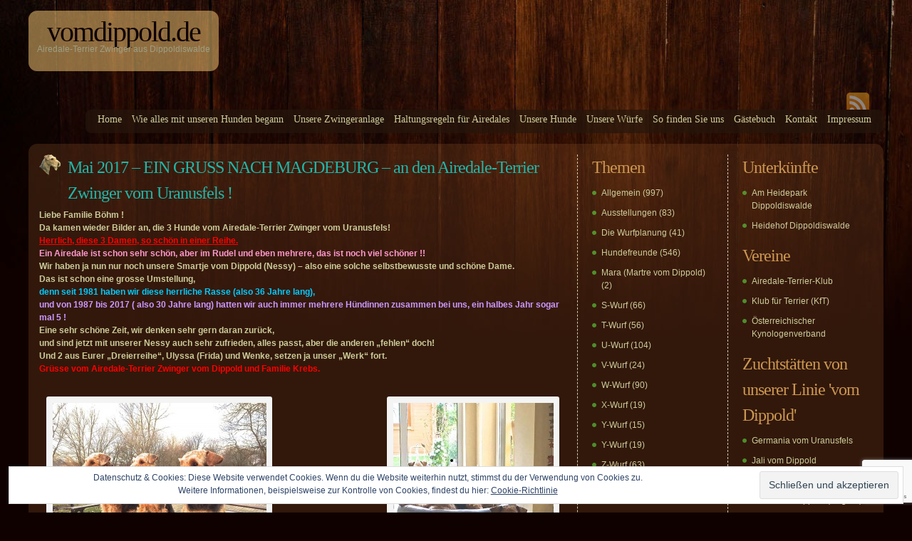

--- FILE ---
content_type: text/html; charset=UTF-8
request_url: https://vomdippold.de/2017/05/mai-2017-ein-gruss-nach-magdeburg-an-den-airedale-terrier-zwinger-vom-uranusfels/
body_size: 8307
content:
<!DOCTYPE html PUBLIC "-//W3C//DTD XHTML 1.0 Strict//EN"
    "http://www.w3.org/TR/xhtml1/DTD/xhtml1-strict.dtd">

<html xmlns="http://www.w3.org/1999/xhtml">

<head>
  <meta http-equiv="Content-Type" content="text/html; charset=UTF-8" />
<meta name="generator" content="WordPress 6.4.7" />
<link rel="stylesheet" href="https://vomdippold.de/wp-content/themes/vomdippold/style.css" type="text/css" media="screen" />
<link rel="alternate" type="application/rss+xml" title="vomDippold.de RSS Feed" href="https://vomdippold.de/feed/" />
<link rel="pingback" href="https://vomdippold.de/xmlrpc.php" />
<script language="JavaScript" src="https://vomdippold.de/wp-content/themes/vomdippold/js/themefunctions.js" type="text/javascript"></script>
<title>vomDippold.de &raquo; Mai 2017 &#8211; EIN GRUSS NACH MAGDEBURG &#8211; an den Airedale-Terrier Zwinger vom Uranusfels !</title>
<meta name='robots' content='max-image-preview:large' />
<link rel='dns-prefetch' href='//stats.wp.com' />
<link rel='dns-prefetch' href='//v0.wordpress.com' />
<link rel='dns-prefetch' href='//c0.wp.com' />
<link rel='stylesheet' id='wp-block-library-css' href='https://c0.wp.com/c/6.4.7/wp-includes/css/dist/block-library/style.min.css' type='text/css' media='all' />
<style id='wp-block-library-inline-css' type='text/css'>
.has-text-align-justify{text-align:justify;}
</style>
<link rel='stylesheet' id='mediaelement-css' href='https://c0.wp.com/c/6.4.7/wp-includes/js/mediaelement/mediaelementplayer-legacy.min.css' type='text/css' media='all' />
<link rel='stylesheet' id='wp-mediaelement-css' href='https://c0.wp.com/c/6.4.7/wp-includes/js/mediaelement/wp-mediaelement.min.css' type='text/css' media='all' />
<style id='classic-theme-styles-inline-css' type='text/css'>
/*! This file is auto-generated */
.wp-block-button__link{color:#fff;background-color:#32373c;border-radius:9999px;box-shadow:none;text-decoration:none;padding:calc(.667em + 2px) calc(1.333em + 2px);font-size:1.125em}.wp-block-file__button{background:#32373c;color:#fff;text-decoration:none}
</style>
<style id='global-styles-inline-css' type='text/css'>
body{--wp--preset--color--black: #000000;--wp--preset--color--cyan-bluish-gray: #abb8c3;--wp--preset--color--white: #ffffff;--wp--preset--color--pale-pink: #f78da7;--wp--preset--color--vivid-red: #cf2e2e;--wp--preset--color--luminous-vivid-orange: #ff6900;--wp--preset--color--luminous-vivid-amber: #fcb900;--wp--preset--color--light-green-cyan: #7bdcb5;--wp--preset--color--vivid-green-cyan: #00d084;--wp--preset--color--pale-cyan-blue: #8ed1fc;--wp--preset--color--vivid-cyan-blue: #0693e3;--wp--preset--color--vivid-purple: #9b51e0;--wp--preset--gradient--vivid-cyan-blue-to-vivid-purple: linear-gradient(135deg,rgba(6,147,227,1) 0%,rgb(155,81,224) 100%);--wp--preset--gradient--light-green-cyan-to-vivid-green-cyan: linear-gradient(135deg,rgb(122,220,180) 0%,rgb(0,208,130) 100%);--wp--preset--gradient--luminous-vivid-amber-to-luminous-vivid-orange: linear-gradient(135deg,rgba(252,185,0,1) 0%,rgba(255,105,0,1) 100%);--wp--preset--gradient--luminous-vivid-orange-to-vivid-red: linear-gradient(135deg,rgba(255,105,0,1) 0%,rgb(207,46,46) 100%);--wp--preset--gradient--very-light-gray-to-cyan-bluish-gray: linear-gradient(135deg,rgb(238,238,238) 0%,rgb(169,184,195) 100%);--wp--preset--gradient--cool-to-warm-spectrum: linear-gradient(135deg,rgb(74,234,220) 0%,rgb(151,120,209) 20%,rgb(207,42,186) 40%,rgb(238,44,130) 60%,rgb(251,105,98) 80%,rgb(254,248,76) 100%);--wp--preset--gradient--blush-light-purple: linear-gradient(135deg,rgb(255,206,236) 0%,rgb(152,150,240) 100%);--wp--preset--gradient--blush-bordeaux: linear-gradient(135deg,rgb(254,205,165) 0%,rgb(254,45,45) 50%,rgb(107,0,62) 100%);--wp--preset--gradient--luminous-dusk: linear-gradient(135deg,rgb(255,203,112) 0%,rgb(199,81,192) 50%,rgb(65,88,208) 100%);--wp--preset--gradient--pale-ocean: linear-gradient(135deg,rgb(255,245,203) 0%,rgb(182,227,212) 50%,rgb(51,167,181) 100%);--wp--preset--gradient--electric-grass: linear-gradient(135deg,rgb(202,248,128) 0%,rgb(113,206,126) 100%);--wp--preset--gradient--midnight: linear-gradient(135deg,rgb(2,3,129) 0%,rgb(40,116,252) 100%);--wp--preset--font-size--small: 13px;--wp--preset--font-size--medium: 20px;--wp--preset--font-size--large: 36px;--wp--preset--font-size--x-large: 42px;--wp--preset--spacing--20: 0.44rem;--wp--preset--spacing--30: 0.67rem;--wp--preset--spacing--40: 1rem;--wp--preset--spacing--50: 1.5rem;--wp--preset--spacing--60: 2.25rem;--wp--preset--spacing--70: 3.38rem;--wp--preset--spacing--80: 5.06rem;--wp--preset--shadow--natural: 6px 6px 9px rgba(0, 0, 0, 0.2);--wp--preset--shadow--deep: 12px 12px 50px rgba(0, 0, 0, 0.4);--wp--preset--shadow--sharp: 6px 6px 0px rgba(0, 0, 0, 0.2);--wp--preset--shadow--outlined: 6px 6px 0px -3px rgba(255, 255, 255, 1), 6px 6px rgba(0, 0, 0, 1);--wp--preset--shadow--crisp: 6px 6px 0px rgba(0, 0, 0, 1);}:where(.is-layout-flex){gap: 0.5em;}:where(.is-layout-grid){gap: 0.5em;}body .is-layout-flow > .alignleft{float: left;margin-inline-start: 0;margin-inline-end: 2em;}body .is-layout-flow > .alignright{float: right;margin-inline-start: 2em;margin-inline-end: 0;}body .is-layout-flow > .aligncenter{margin-left: auto !important;margin-right: auto !important;}body .is-layout-constrained > .alignleft{float: left;margin-inline-start: 0;margin-inline-end: 2em;}body .is-layout-constrained > .alignright{float: right;margin-inline-start: 2em;margin-inline-end: 0;}body .is-layout-constrained > .aligncenter{margin-left: auto !important;margin-right: auto !important;}body .is-layout-constrained > :where(:not(.alignleft):not(.alignright):not(.alignfull)){max-width: var(--wp--style--global--content-size);margin-left: auto !important;margin-right: auto !important;}body .is-layout-constrained > .alignwide{max-width: var(--wp--style--global--wide-size);}body .is-layout-flex{display: flex;}body .is-layout-flex{flex-wrap: wrap;align-items: center;}body .is-layout-flex > *{margin: 0;}body .is-layout-grid{display: grid;}body .is-layout-grid > *{margin: 0;}:where(.wp-block-columns.is-layout-flex){gap: 2em;}:where(.wp-block-columns.is-layout-grid){gap: 2em;}:where(.wp-block-post-template.is-layout-flex){gap: 1.25em;}:where(.wp-block-post-template.is-layout-grid){gap: 1.25em;}.has-black-color{color: var(--wp--preset--color--black) !important;}.has-cyan-bluish-gray-color{color: var(--wp--preset--color--cyan-bluish-gray) !important;}.has-white-color{color: var(--wp--preset--color--white) !important;}.has-pale-pink-color{color: var(--wp--preset--color--pale-pink) !important;}.has-vivid-red-color{color: var(--wp--preset--color--vivid-red) !important;}.has-luminous-vivid-orange-color{color: var(--wp--preset--color--luminous-vivid-orange) !important;}.has-luminous-vivid-amber-color{color: var(--wp--preset--color--luminous-vivid-amber) !important;}.has-light-green-cyan-color{color: var(--wp--preset--color--light-green-cyan) !important;}.has-vivid-green-cyan-color{color: var(--wp--preset--color--vivid-green-cyan) !important;}.has-pale-cyan-blue-color{color: var(--wp--preset--color--pale-cyan-blue) !important;}.has-vivid-cyan-blue-color{color: var(--wp--preset--color--vivid-cyan-blue) !important;}.has-vivid-purple-color{color: var(--wp--preset--color--vivid-purple) !important;}.has-black-background-color{background-color: var(--wp--preset--color--black) !important;}.has-cyan-bluish-gray-background-color{background-color: var(--wp--preset--color--cyan-bluish-gray) !important;}.has-white-background-color{background-color: var(--wp--preset--color--white) !important;}.has-pale-pink-background-color{background-color: var(--wp--preset--color--pale-pink) !important;}.has-vivid-red-background-color{background-color: var(--wp--preset--color--vivid-red) !important;}.has-luminous-vivid-orange-background-color{background-color: var(--wp--preset--color--luminous-vivid-orange) !important;}.has-luminous-vivid-amber-background-color{background-color: var(--wp--preset--color--luminous-vivid-amber) !important;}.has-light-green-cyan-background-color{background-color: var(--wp--preset--color--light-green-cyan) !important;}.has-vivid-green-cyan-background-color{background-color: var(--wp--preset--color--vivid-green-cyan) !important;}.has-pale-cyan-blue-background-color{background-color: var(--wp--preset--color--pale-cyan-blue) !important;}.has-vivid-cyan-blue-background-color{background-color: var(--wp--preset--color--vivid-cyan-blue) !important;}.has-vivid-purple-background-color{background-color: var(--wp--preset--color--vivid-purple) !important;}.has-black-border-color{border-color: var(--wp--preset--color--black) !important;}.has-cyan-bluish-gray-border-color{border-color: var(--wp--preset--color--cyan-bluish-gray) !important;}.has-white-border-color{border-color: var(--wp--preset--color--white) !important;}.has-pale-pink-border-color{border-color: var(--wp--preset--color--pale-pink) !important;}.has-vivid-red-border-color{border-color: var(--wp--preset--color--vivid-red) !important;}.has-luminous-vivid-orange-border-color{border-color: var(--wp--preset--color--luminous-vivid-orange) !important;}.has-luminous-vivid-amber-border-color{border-color: var(--wp--preset--color--luminous-vivid-amber) !important;}.has-light-green-cyan-border-color{border-color: var(--wp--preset--color--light-green-cyan) !important;}.has-vivid-green-cyan-border-color{border-color: var(--wp--preset--color--vivid-green-cyan) !important;}.has-pale-cyan-blue-border-color{border-color: var(--wp--preset--color--pale-cyan-blue) !important;}.has-vivid-cyan-blue-border-color{border-color: var(--wp--preset--color--vivid-cyan-blue) !important;}.has-vivid-purple-border-color{border-color: var(--wp--preset--color--vivid-purple) !important;}.has-vivid-cyan-blue-to-vivid-purple-gradient-background{background: var(--wp--preset--gradient--vivid-cyan-blue-to-vivid-purple) !important;}.has-light-green-cyan-to-vivid-green-cyan-gradient-background{background: var(--wp--preset--gradient--light-green-cyan-to-vivid-green-cyan) !important;}.has-luminous-vivid-amber-to-luminous-vivid-orange-gradient-background{background: var(--wp--preset--gradient--luminous-vivid-amber-to-luminous-vivid-orange) !important;}.has-luminous-vivid-orange-to-vivid-red-gradient-background{background: var(--wp--preset--gradient--luminous-vivid-orange-to-vivid-red) !important;}.has-very-light-gray-to-cyan-bluish-gray-gradient-background{background: var(--wp--preset--gradient--very-light-gray-to-cyan-bluish-gray) !important;}.has-cool-to-warm-spectrum-gradient-background{background: var(--wp--preset--gradient--cool-to-warm-spectrum) !important;}.has-blush-light-purple-gradient-background{background: var(--wp--preset--gradient--blush-light-purple) !important;}.has-blush-bordeaux-gradient-background{background: var(--wp--preset--gradient--blush-bordeaux) !important;}.has-luminous-dusk-gradient-background{background: var(--wp--preset--gradient--luminous-dusk) !important;}.has-pale-ocean-gradient-background{background: var(--wp--preset--gradient--pale-ocean) !important;}.has-electric-grass-gradient-background{background: var(--wp--preset--gradient--electric-grass) !important;}.has-midnight-gradient-background{background: var(--wp--preset--gradient--midnight) !important;}.has-small-font-size{font-size: var(--wp--preset--font-size--small) !important;}.has-medium-font-size{font-size: var(--wp--preset--font-size--medium) !important;}.has-large-font-size{font-size: var(--wp--preset--font-size--large) !important;}.has-x-large-font-size{font-size: var(--wp--preset--font-size--x-large) !important;}
.wp-block-navigation a:where(:not(.wp-element-button)){color: inherit;}
:where(.wp-block-post-template.is-layout-flex){gap: 1.25em;}:where(.wp-block-post-template.is-layout-grid){gap: 1.25em;}
:where(.wp-block-columns.is-layout-flex){gap: 2em;}:where(.wp-block-columns.is-layout-grid){gap: 2em;}
.wp-block-pullquote{font-size: 1.5em;line-height: 1.6;}
</style>
<link rel='stylesheet' id='contact-form-7-css' href='https://vomdippold.de/wp-content/plugins/contact-form-7/includes/css/styles.css?ver=5.8.6' type='text/css' media='all' />
<link rel='stylesheet' id='jetpack_css-css' href='https://c0.wp.com/p/jetpack/13.0/css/jetpack.css' type='text/css' media='all' />
<script type="text/javascript" src="https://ajax.googleapis.com/ajax/libs/prototype/1.7.1.0/prototype.js?ver=1.7.1" id="prototype-js"></script>
<script type="text/javascript" src="https://ajax.googleapis.com/ajax/libs/scriptaculous/1.9.0/scriptaculous.js?ver=1.9.0" id="scriptaculous-root-js"></script>
<script type="text/javascript" src="https://ajax.googleapis.com/ajax/libs/scriptaculous/1.9.0/effects.js?ver=1.9.0" id="scriptaculous-effects-js"></script>
<script type="text/javascript" src="https://vomdippold.de/wp-content/plugins/lightbox-2/lightbox-resize.js?ver=1.8" id="lightbox-js"></script>
<link rel="https://api.w.org/" href="https://vomdippold.de/wp-json/" /><link rel="alternate" type="application/json" href="https://vomdippold.de/wp-json/wp/v2/posts/11102" /><link rel="EditURI" type="application/rsd+xml" title="RSD" href="https://vomdippold.de/xmlrpc.php?rsd" />
<meta name="generator" content="WordPress 6.4.7" />
<link rel="canonical" href="https://vomdippold.de/2017/05/mai-2017-ein-gruss-nach-magdeburg-an-den-airedale-terrier-zwinger-vom-uranusfels/" />
<link rel='shortlink' href='https://wp.me/p12LGE-2T4' />
<link rel="alternate" type="application/json+oembed" href="https://vomdippold.de/wp-json/oembed/1.0/embed?url=https%3A%2F%2Fvomdippold.de%2F2017%2F05%2Fmai-2017-ein-gruss-nach-magdeburg-an-den-airedale-terrier-zwinger-vom-uranusfels%2F" />
<link rel="alternate" type="text/xml+oembed" href="https://vomdippold.de/wp-json/oembed/1.0/embed?url=https%3A%2F%2Fvomdippold.de%2F2017%2F05%2Fmai-2017-ein-gruss-nach-magdeburg-an-den-airedale-terrier-zwinger-vom-uranusfels%2F&#038;format=xml" />

	<!-- begin lightbox scripts -->
	<script type="text/javascript">
    //<![CDATA[
    document.write('<link rel="stylesheet" href="https://vomdippold.de/wp-content/plugins/lightbox-2/Themes/Grey/lightbox.css" type="text/css" media="screen" />');
    //]]>
    </script>
	<!-- end lightbox scripts -->
	<style>img#wpstats{display:none}</style>
		
<!-- Jetpack Open Graph Tags -->
<meta property="og:type" content="article" />
<meta property="og:title" content="Mai 2017 &#8211; EIN GRUSS NACH MAGDEBURG &#8211; an den Airedale-Terrier Zwinger vom Uranusfels !" />
<meta property="og:url" content="https://vomdippold.de/2017/05/mai-2017-ein-gruss-nach-magdeburg-an-den-airedale-terrier-zwinger-vom-uranusfels/" />
<meta property="og:description" content="Liebe Familie Böhm ! Da kamen wieder Bilder an, die 3 Hunde vom Airedale-Terrier Zwinger vom Uranusfels! Herrlich, diese 3 Damen, so schön in einer Reihe. Ein Airedale ist schon sehr schön, aber im…" />
<meta property="article:published_time" content="2017-05-16T07:11:36+00:00" />
<meta property="article:modified_time" content="2017-05-16T19:15:02+00:00" />
<meta property="og:site_name" content="vomDippold.de" />
<meta property="og:image" content="http://vomdippold.de/wp-content/uploads/2017/05/BÃ¶hmsHunde517-1-300x225.jpg" />
<meta property="og:image:width" content="300" />
<meta property="og:image:height" content="225" />
<meta property="og:image:alt" content="Herrlich, die 3 Damen vom Zwinger vom Uranusfels in Magdeburg - v.l. Wenke vom Dippold. Abira vom Uranusfels (Tochter von Ulyssa) und Ulyssa vom Dippold." />
<meta property="og:locale" content="de_DE" />
<meta name="twitter:text:title" content="Mai 2017 &#8211; EIN GRUSS NACH MAGDEBURG &#8211; an den Airedale-Terrier Zwinger vom Uranusfels !" />
<meta name="twitter:image" content="http://vomdippold.de/wp-content/uploads/2017/05/BÃ¶hmsHunde517-1-300x225.jpg?w=640" />
<meta name="twitter:image:alt" content="Herrlich, die 3 Damen vom Zwinger vom Uranusfels in Magdeburg - v.l. Wenke vom Dippold. Abira vom Uranusfels (Tochter von Ulyssa) und Ulyssa vom Dippold." />
<meta name="twitter:card" content="summary_large_image" />

<!-- End Jetpack Open Graph Tags -->
</head>

<body>
<div id="wrapper">
    <div class="banner">
    <div class="logoleft"></div><div class="logo"><h1><a href="https://vomdippold.de">vomDippold.de</a></h1><p id="description">Airedale-Terrier Zwinger aus Dippoldiswalde</p></div><div class="logoright"></div>
    <span style="float: right; margin: 30px 0 0 0;">
        <div class="rssdiv"><a href="https://vomdippold.de/feed/" target="_blank" title="subscribe"><img name="rss" id="rss" onmouseout="hide_rss('https://vomdippold.de/wp-content/themes/vomdippold')" onmouseover="show_rss('https://vomdippold.de/wp-content/themes/vomdippold')" src="https://vomdippold.de/wp-content/themes/vomdippold/images/rss_icon.png" /></a></div>
        <div class="clear"></div>
        <div class="menuleft"></div><div class="menu"><ul id="nav"><li class="page_item"><a href="http://vomdippold.de/" title="Home">Home</a></li><li class="page_item page-item-137"><a href="https://vomdippold.de/wie-alles-begann/">Wie alles mit unseren Hunden begann</a></li>
<li class="page_item page-item-569"><a href="https://vomdippold.de/unsere-zwingeranlage/">Unsere Zwingeranlage</a></li>
<li class="page_item page-item-1013"><a href="https://vomdippold.de/bei-uns-bewahrte-haltungsregeln/">Haltungsregeln für Airedales</a></li>
<li class="page_item page-item-139 page_item_has_children"><a href="https://vomdippold.de/unsere-hunde/">Unsere Hunde</a></li>
<li class="page_item page-item-164 page_item_has_children"><a href="https://vomdippold.de/unsere-wurfe/">Unsere Würfe</a></li>
<li class="page_item page-item-118"><a href="https://vomdippold.de/so-erreichen-sie-uns/">So finden Sie uns</a></li>
<li class="page_item page-item-178"><a href="https://vomdippold.de/gastebuch/">Gästebuch</a></li>
<li class="page_item page-item-11648"><a href="https://vomdippold.de/kontakt/">Kontakt</a></li>
<li class="page_item page-item-11627"><a href="https://vomdippold.de/datenschutzerklaerung/">Impressum</a></li>
</ul></div><div class="menuright"></div>
    </span>
    <div class="clear"></div>
</div>    <div class="contenttop"></div>
    <div class="contentcenter">
        <div class="container">
            <ul class="posts">
                                          <li>
          		<h2 class="post_title">
			Mai 2017 &#8211; EIN GRUSS NACH MAGDEBURG &#8211; an den Airedale-Terrier Zwinger vom Uranusfels !	&nbsp;</h2>
<span class="post_content">
<p><strong>Liebe Familie Böhm !</strong><br />
<strong>Da kamen wieder Bilder an, die 3 Hunde vom Airedale-Terrier Zwinger vom Uranusfels!</strong><br />
<span style="color: #ff0000;"><strong><span style="text-decoration: underline;">Herrlich, diese 3 Damen, so schön in einer Reihe.</span> </strong></span><br />
<span style="color: #ff99cc;"><strong>Ein Airedale ist schon sehr schön, aber im Rudel und eben mehrere, das ist noch viel schöner !!</strong></span><br />
<strong>Wir haben ja nun nur noch unsere Smartje vom Dippold (Nessy) &#8211; also eine solche selbstbewusste und schöne Dame.</strong><br />
<strong>Das ist schon eine grosse Umstellung, </strong><br />
<strong><span style="color: #00ccff;">denn seit 1981 haben wir diese herrliche Rasse (also 36 Jahre lang),</span> </strong><br />
<span style="color: #cc99ff;"><strong>und von 1987 bis 2017 ( also 30 Jahre lang) hatten wir auch immer mehrere Hündinnen zusammen bei uns, ein halbes Jahr sogar mal 5 !</strong></span><br />
<strong>Eine sehr schöne Zeit, wir denken sehr gern daran zurück,</strong><br />
<strong>und sind jetzt mit unserer Nessy auch sehr zufrieden, alles passt, aber die anderen &#8222;fehlen&#8220; doch!</strong><br />
<strong>Und 2 aus Eurer &#8222;Dreierreihe&#8220;, Ulyssa (Frida) und Wenke, setzen ja unser &#8222;Werk&#8220; fort.</strong><br />
<span style="color: #ff0000;"><strong>Grüsse vom Airedale-Terrier Zwinger vom Dippold und Familie Krebs.<br />
</strong></span></p>
<div id="attachment_11103" style="width: 310px" class="wp-caption alignleft"><a href="http://vomdippold.de/wp-content/uploads/2017/05/BöhmsHunde517-1.jpg" rel="attachment wp-att-11103" rel="lightbox[11102]"><img fetchpriority="high" decoding="async" aria-describedby="caption-attachment-11103" class="size-medium wp-image-11103" src="http://vomdippold.de/wp-content/uploads/2017/05/BöhmsHunde517-1-300x225.jpg" alt="Herrlich, die 3 Damen vom Zwinger vom Uranusfels in Magdeburg - v.l. Wenke vom Dippold. Abira vom Uranusfels (Tochter von Ulyssa) und Ulyssa vom Dippold." width="300" height="225" srcset="https://vomdippold.de/wp-content/uploads/2017/05/BöhmsHunde517-1-300x225.jpg 300w, https://vomdippold.de/wp-content/uploads/2017/05/BöhmsHunde517-1-768x576.jpg 768w, https://vomdippold.de/wp-content/uploads/2017/05/BöhmsHunde517-1.jpg 1000w" sizes="(max-width: 300px) 100vw, 300px" /></a><p id="caption-attachment-11103" class="wp-caption-text">Herrlich, die 3 Damen vom Zwinger vom Uranusfels in Magdeburg &#8211; v.l. Wenke vom Dippold. Abira vom Uranusfels (Tochter von Ulyssa) und Ulyssa vom Dippold.</p></div>
<div id="attachment_11104" style="width: 235px" class="wp-caption alignright"><a href="http://vomdippold.de/wp-content/uploads/2017/05/BöhmsHunde517-2.jpg" rel="attachment wp-att-11104" rel="lightbox[11102]"><img decoding="async" aria-describedby="caption-attachment-11104" class="size-medium wp-image-11104" src="http://vomdippold.de/wp-content/uploads/2017/05/BöhmsHunde517-2-225x300.jpg" alt="Alle Drei sind aufmerksam, wach und fühlen sich wohl !" width="225" height="300" srcset="https://vomdippold.de/wp-content/uploads/2017/05/BöhmsHunde517-2-225x300.jpg 225w, https://vomdippold.de/wp-content/uploads/2017/05/BöhmsHunde517-2.jpg 750w" sizes="(max-width: 225px) 100vw, 225px" /></a><p id="caption-attachment-11104" class="wp-caption-text">Alle Drei sind aufmerksam, wach und fühlen sich wohl !</p></div>
<div id="attachment_11113" style="width: 310px" class="wp-caption alignleft"><a href="http://vomdippold.de/wp-content/uploads/2017/05/BöhmsHunde-3.jpg" rel="attachment wp-att-11113" rel="lightbox[11102]"><img decoding="async" aria-describedby="caption-attachment-11113" class="size-medium wp-image-11113" src="http://vomdippold.de/wp-content/uploads/2017/05/BöhmsHunde-3-300x225.jpg" alt="Begrüssungs - oder Abschiedskonzert! Auf alle Fälle 3-stimmig, angemessene Lautstärke, voller Emotionen und - EINMALIG !" width="300" height="225" srcset="https://vomdippold.de/wp-content/uploads/2017/05/BöhmsHunde-3-300x225.jpg 300w, https://vomdippold.de/wp-content/uploads/2017/05/BöhmsHunde-3-768x576.jpg 768w, https://vomdippold.de/wp-content/uploads/2017/05/BöhmsHunde-3.jpg 1000w" sizes="(max-width: 300px) 100vw, 300px" /></a><p id="caption-attachment-11113" class="wp-caption-text">Begrüssungs &#8211; oder Abschiedskonzert! Auf alle Fälle 3-stimmig, angemessene Lautstärke, voller Emotionen und &#8211; EINMALIG !</p></div>
<p><span style="color: #ff0000;"><strong> </strong></span></p>
</span>
<!--<br>&nbsp;<br>-->
<div class="info">
	<span class="date"><img src="https://vomdippold.de/wp-content/themes/vomdippold/images/calendaricon.png" />&nbsp;Dienstag, 16. Mai, 2017</span>
	<span class="author"><img src="https://vomdippold.de/wp-content/themes/vomdippold/images/authoricon.png" />&nbsp;Rudolf Krebs</span>
	<span class="comment">
		<img src="https://vomdippold.de/wp-content/themes/vomdippold/images/commentsicon.png" />&nbsp;
		<a href="https://vomdippold.de/2017/05/mai-2017-ein-gruss-nach-magdeburg-an-den-airedale-terrier-zwinger-vom-uranusfels/#respond">keine Kommentare</a>
	</span>
</div>
<!--div class="moreinfo">
    <span class="cats"><img src="https://vomdippold.de/wp-content/themes/vomdippold/images/categoryicon.png" />&nbsp;<a href="https://vomdippold.de/themen/allgemein/" rel="category tag">Allgemein</a>, <a href="https://vomdippold.de/themen/hundefreunde/" rel="category tag">Hundefreunde</a>, <a href="https://vomdippold.de/themen/u-wurf/" rel="category tag">U-Wurf</a>, <a href="https://vomdippold.de/themen/w-wurf/" rel="category tag">W-Wurf</a></span>
    </div-->
          		<br />
      			      			<!-- WP 2.7 and above -->
      			<div class="com">

		<p class="nocomments"></p>
		</div>


      			          	</li>
          	          	          	<li>
                          		<div class="navigation">
                    <div class="fl"></div>
                    <div class="fr"></div>
           	        <div class="clear"></div>
                </div>
                              </li>
            </ul>
        </div>
        <div id="leftsidebar" class="sidebar">
<ul>
<li id="categories-3" class="widget widget_categories"><h2 class="widgettitle">Themen</h2>

			<ul>
					<li class="cat-item cat-item-1"><a href="https://vomdippold.de/themen/allgemein/">Allgemein</a> (997)
</li>
	<li class="cat-item cat-item-7"><a href="https://vomdippold.de/themen/ausstellungen/">Ausstellungen</a> (83)
</li>
	<li class="cat-item cat-item-8"><a href="https://vomdippold.de/themen/wurfplanung/">Die Wurfplanung</a> (41)
</li>
	<li class="cat-item cat-item-10"><a href="https://vomdippold.de/themen/hundefreunde/">Hundefreunde</a> (546)
</li>
	<li class="cat-item cat-item-21"><a href="https://vomdippold.de/themen/mara-martre-vom-dippold/">Mara (Martre vom Dippold)</a> (2)
</li>
	<li class="cat-item cat-item-11"><a href="https://vomdippold.de/themen/s-wurf/">S-Wurf</a> (66)
</li>
	<li class="cat-item cat-item-12"><a href="https://vomdippold.de/themen/t-wurf/">T-Wurf</a> (56)
</li>
	<li class="cat-item cat-item-14"><a href="https://vomdippold.de/themen/u-wurf/">U-Wurf</a> (104)
</li>
	<li class="cat-item cat-item-15"><a href="https://vomdippold.de/themen/v-wurf/">V-Wurf</a> (24)
</li>
	<li class="cat-item cat-item-16"><a href="https://vomdippold.de/themen/w-wurf/">W-Wurf</a> (90)
</li>
	<li class="cat-item cat-item-17"><a href="https://vomdippold.de/themen/x-wurf/">X-Wurf</a> (19)
</li>
	<li class="cat-item cat-item-18"><a href="https://vomdippold.de/themen/y-wurf/">Y-Wurf</a> (15)
</li>
	<li class="cat-item cat-item-19"><a href="https://vomdippold.de/themen/y-wurf2/">Y-Wurf</a> (19)
</li>
	<li class="cat-item cat-item-20"><a href="https://vomdippold.de/themen/z-wurf/">Z-Wurf</a> (63)
</li>
			</ul>

			</li>
<li id="linkcat-4" class="widget widget_links"><h2 class="widgettitle">Unterkünfte</h2>

	<ul class='xoxo blogroll'>
<li><a href="https://www.hotelamheidepark.de">Am Heidepark Dippoldiswalde</a></li>
<li><a href="https://www.landhaus-heidehof.de">Heidehof Dippoldiswalde</a></li>

	</ul>
</li>

<li id="linkcat-5" class="widget widget_links"><h2 class="widgettitle">Vereine</h2>

	<ul class='xoxo blogroll'>
<li><a href="http://airedale-kft.de" rel="noopener" target="_blank">Airedale-Terrier-Klub</a></li>
<li><a href="http://kft-online.de" rel="noopener" target="_blank">Klub für Terrier (KfT)</a></li>
<li><a href="https://www.oekv.at/de/">Österreichischer Kynologenverband</a></li>

	</ul>
</li>

<li id="linkcat-3" class="widget widget_links"><h2 class="widgettitle">Zuchtstätten von unserer Linie 'vom Dippold'</h2>

	<ul class='xoxo blogroll'>
<li><a href="https://www.airedale-vom-eppenfluss.de" rel="noopener" target="_blank">Germania vom Uranusfels</a></li>
<li><a href="http://vomherzteich.de" rel="noopener" target="_blank">Jali vom Dippold</a></li>
<li><a href="http://www.vomuranusfels.de">Ulyssa/Wenke vom Dippold</a></li>
<li><a href="https://www.facebook.com/PrimaserenissimaAiredales" rel="noopener" target="_blank">Zafira vom Dippold (Ungarn)</a></li>
<li><a href="https://airedale-freital.de" rel="noopener" target="_blank">Zakira vom Dippold</a></li>

	</ul>
</li>

<li id="archives-3" class="widget widget_archive"><h2 class="widgettitle">Archive</h2>
		<label class="screen-reader-text" for="archives-dropdown-3">Archive</label>
		<select id="archives-dropdown-3" name="archive-dropdown">
			
			<option value="">Monat auswählen</option>
				<option value='https://vomdippold.de/2025/11/'> November 2025 &nbsp;(1)</option>
	<option value='https://vomdippold.de/2025/10/'> Oktober 2025 &nbsp;(1)</option>
	<option value='https://vomdippold.de/2024/02/'> Februar 2024 &nbsp;(1)</option>
	<option value='https://vomdippold.de/2023/09/'> September 2023 &nbsp;(1)</option>
	<option value='https://vomdippold.de/2023/07/'> Juli 2023 &nbsp;(3)</option>
	<option value='https://vomdippold.de/2023/02/'> Februar 2023 &nbsp;(1)</option>
	<option value='https://vomdippold.de/2023/01/'> Januar 2023 &nbsp;(1)</option>
	<option value='https://vomdippold.de/2022/12/'> Dezember 2022 &nbsp;(1)</option>
	<option value='https://vomdippold.de/2022/10/'> Oktober 2022 &nbsp;(3)</option>
	<option value='https://vomdippold.de/2022/09/'> September 2022 &nbsp;(2)</option>
	<option value='https://vomdippold.de/2022/05/'> Mai 2022 &nbsp;(1)</option>
	<option value='https://vomdippold.de/2022/04/'> April 2022 &nbsp;(3)</option>
	<option value='https://vomdippold.de/2022/03/'> März 2022 &nbsp;(3)</option>
	<option value='https://vomdippold.de/2022/02/'> Februar 2022 &nbsp;(4)</option>
	<option value='https://vomdippold.de/2022/01/'> Januar 2022 &nbsp;(1)</option>
	<option value='https://vomdippold.de/2021/12/'> Dezember 2021 &nbsp;(1)</option>
	<option value='https://vomdippold.de/2021/11/'> November 2021 &nbsp;(2)</option>
	<option value='https://vomdippold.de/2021/10/'> Oktober 2021 &nbsp;(3)</option>
	<option value='https://vomdippold.de/2021/09/'> September 2021 &nbsp;(2)</option>
	<option value='https://vomdippold.de/2021/08/'> August 2021 &nbsp;(1)</option>
	<option value='https://vomdippold.de/2021/07/'> Juli 2021 &nbsp;(1)</option>
	<option value='https://vomdippold.de/2021/05/'> Mai 2021 &nbsp;(1)</option>
	<option value='https://vomdippold.de/2021/04/'> April 2021 &nbsp;(2)</option>
	<option value='https://vomdippold.de/2021/03/'> März 2021 &nbsp;(3)</option>
	<option value='https://vomdippold.de/2021/02/'> Februar 2021 &nbsp;(3)</option>
	<option value='https://vomdippold.de/2021/01/'> Januar 2021 &nbsp;(5)</option>
	<option value='https://vomdippold.de/2020/12/'> Dezember 2020 &nbsp;(5)</option>
	<option value='https://vomdippold.de/2020/11/'> November 2020 &nbsp;(8)</option>
	<option value='https://vomdippold.de/2020/10/'> Oktober 2020 &nbsp;(8)</option>
	<option value='https://vomdippold.de/2020/08/'> August 2020 &nbsp;(6)</option>
	<option value='https://vomdippold.de/2020/07/'> Juli 2020 &nbsp;(5)</option>
	<option value='https://vomdippold.de/2020/05/'> Mai 2020 &nbsp;(3)</option>
	<option value='https://vomdippold.de/2020/04/'> April 2020 &nbsp;(7)</option>
	<option value='https://vomdippold.de/2020/03/'> März 2020 &nbsp;(7)</option>
	<option value='https://vomdippold.de/2020/02/'> Februar 2020 &nbsp;(6)</option>
	<option value='https://vomdippold.de/2020/01/'> Januar 2020 &nbsp;(4)</option>
	<option value='https://vomdippold.de/2019/12/'> Dezember 2019 &nbsp;(3)</option>
	<option value='https://vomdippold.de/2019/11/'> November 2019 &nbsp;(4)</option>
	<option value='https://vomdippold.de/2019/10/'> Oktober 2019 &nbsp;(4)</option>
	<option value='https://vomdippold.de/2019/09/'> September 2019 &nbsp;(6)</option>
	<option value='https://vomdippold.de/2019/08/'> August 2019 &nbsp;(6)</option>
	<option value='https://vomdippold.de/2019/07/'> Juli 2019 &nbsp;(12)</option>
	<option value='https://vomdippold.de/2019/06/'> Juni 2019 &nbsp;(9)</option>
	<option value='https://vomdippold.de/2019/05/'> Mai 2019 &nbsp;(2)</option>
	<option value='https://vomdippold.de/2019/04/'> April 2019 &nbsp;(14)</option>
	<option value='https://vomdippold.de/2019/03/'> März 2019 &nbsp;(13)</option>
	<option value='https://vomdippold.de/2019/02/'> Februar 2019 &nbsp;(4)</option>
	<option value='https://vomdippold.de/2019/01/'> Januar 2019 &nbsp;(1)</option>
	<option value='https://vomdippold.de/2017/10/'> Oktober 2017 &nbsp;(10)</option>
	<option value='https://vomdippold.de/2017/09/'> September 2017 &nbsp;(5)</option>
	<option value='https://vomdippold.de/2017/08/'> August 2017 &nbsp;(1)</option>
	<option value='https://vomdippold.de/2017/07/'> Juli 2017 &nbsp;(5)</option>
	<option value='https://vomdippold.de/2017/06/'> Juni 2017 &nbsp;(5)</option>
	<option value='https://vomdippold.de/2017/05/'> Mai 2017 &nbsp;(8)</option>
	<option value='https://vomdippold.de/2017/04/'> April 2017 &nbsp;(7)</option>
	<option value='https://vomdippold.de/2017/03/'> März 2017 &nbsp;(4)</option>
	<option value='https://vomdippold.de/2017/02/'> Februar 2017 &nbsp;(5)</option>
	<option value='https://vomdippold.de/2017/01/'> Januar 2017 &nbsp;(12)</option>
	<option value='https://vomdippold.de/2016/12/'> Dezember 2016 &nbsp;(6)</option>
	<option value='https://vomdippold.de/2016/11/'> November 2016 &nbsp;(5)</option>
	<option value='https://vomdippold.de/2016/10/'> Oktober 2016 &nbsp;(8)</option>
	<option value='https://vomdippold.de/2016/09/'> September 2016 &nbsp;(6)</option>
	<option value='https://vomdippold.de/2016/08/'> August 2016 &nbsp;(8)</option>
	<option value='https://vomdippold.de/2016/07/'> Juli 2016 &nbsp;(7)</option>
	<option value='https://vomdippold.de/2016/06/'> Juni 2016 &nbsp;(9)</option>
	<option value='https://vomdippold.de/2016/05/'> Mai 2016 &nbsp;(13)</option>
	<option value='https://vomdippold.de/2016/04/'> April 2016 &nbsp;(15)</option>
	<option value='https://vomdippold.de/2016/03/'> März 2016 &nbsp;(14)</option>
	<option value='https://vomdippold.de/2016/02/'> Februar 2016 &nbsp;(5)</option>
	<option value='https://vomdippold.de/2016/01/'> Januar 2016 &nbsp;(11)</option>
	<option value='https://vomdippold.de/2015/12/'> Dezember 2015 &nbsp;(3)</option>
	<option value='https://vomdippold.de/2015/11/'> November 2015 &nbsp;(8)</option>
	<option value='https://vomdippold.de/2015/10/'> Oktober 2015 &nbsp;(4)</option>
	<option value='https://vomdippold.de/2015/09/'> September 2015 &nbsp;(12)</option>
	<option value='https://vomdippold.de/2015/08/'> August 2015 &nbsp;(10)</option>
	<option value='https://vomdippold.de/2015/07/'> Juli 2015 &nbsp;(10)</option>
	<option value='https://vomdippold.de/2015/06/'> Juni 2015 &nbsp;(8)</option>
	<option value='https://vomdippold.de/2015/05/'> Mai 2015 &nbsp;(19)</option>
	<option value='https://vomdippold.de/2015/04/'> April 2015 &nbsp;(19)</option>
	<option value='https://vomdippold.de/2015/03/'> März 2015 &nbsp;(7)</option>
	<option value='https://vomdippold.de/2015/02/'> Februar 2015 &nbsp;(11)</option>
	<option value='https://vomdippold.de/2015/01/'> Januar 2015 &nbsp;(1)</option>
	<option value='https://vomdippold.de/2014/12/'> Dezember 2014 &nbsp;(1)</option>
	<option value='https://vomdippold.de/2014/11/'> November 2014 &nbsp;(6)</option>
	<option value='https://vomdippold.de/2014/10/'> Oktober 2014 &nbsp;(10)</option>
	<option value='https://vomdippold.de/2014/09/'> September 2014 &nbsp;(7)</option>
	<option value='https://vomdippold.de/2014/08/'> August 2014 &nbsp;(9)</option>
	<option value='https://vomdippold.de/2014/07/'> Juli 2014 &nbsp;(12)</option>
	<option value='https://vomdippold.de/2014/06/'> Juni 2014 &nbsp;(7)</option>
	<option value='https://vomdippold.de/2014/05/'> Mai 2014 &nbsp;(9)</option>
	<option value='https://vomdippold.de/2014/04/'> April 2014 &nbsp;(4)</option>
	<option value='https://vomdippold.de/2014/03/'> März 2014 &nbsp;(18)</option>
	<option value='https://vomdippold.de/2014/02/'> Februar 2014 &nbsp;(5)</option>
	<option value='https://vomdippold.de/2014/01/'> Januar 2014 &nbsp;(8)</option>
	<option value='https://vomdippold.de/2013/12/'> Dezember 2013 &nbsp;(3)</option>
	<option value='https://vomdippold.de/2013/11/'> November 2013 &nbsp;(8)</option>
	<option value='https://vomdippold.de/2013/10/'> Oktober 2013 &nbsp;(7)</option>
	<option value='https://vomdippold.de/2013/09/'> September 2013 &nbsp;(9)</option>
	<option value='https://vomdippold.de/2013/08/'> August 2013 &nbsp;(9)</option>
	<option value='https://vomdippold.de/2013/07/'> Juli 2013 &nbsp;(14)</option>
	<option value='https://vomdippold.de/2013/06/'> Juni 2013 &nbsp;(13)</option>
	<option value='https://vomdippold.de/2013/05/'> Mai 2013 &nbsp;(15)</option>
	<option value='https://vomdippold.de/2013/04/'> April 2013 &nbsp;(8)</option>
	<option value='https://vomdippold.de/2013/03/'> März 2013 &nbsp;(22)</option>
	<option value='https://vomdippold.de/2013/02/'> Februar 2013 &nbsp;(11)</option>
	<option value='https://vomdippold.de/2013/01/'> Januar 2013 &nbsp;(14)</option>
	<option value='https://vomdippold.de/2012/12/'> Dezember 2012 &nbsp;(11)</option>
	<option value='https://vomdippold.de/2012/11/'> November 2012 &nbsp;(10)</option>
	<option value='https://vomdippold.de/2012/10/'> Oktober 2012 &nbsp;(8)</option>
	<option value='https://vomdippold.de/2012/09/'> September 2012 &nbsp;(17)</option>
	<option value='https://vomdippold.de/2012/08/'> August 2012 &nbsp;(16)</option>
	<option value='https://vomdippold.de/2012/07/'> Juli 2012 &nbsp;(13)</option>
	<option value='https://vomdippold.de/2012/06/'> Juni 2012 &nbsp;(14)</option>
	<option value='https://vomdippold.de/2012/05/'> Mai 2012 &nbsp;(8)</option>
	<option value='https://vomdippold.de/2012/04/'> April 2012 &nbsp;(8)</option>
	<option value='https://vomdippold.de/2012/03/'> März 2012 &nbsp;(11)</option>
	<option value='https://vomdippold.de/2012/02/'> Februar 2012 &nbsp;(5)</option>
	<option value='https://vomdippold.de/2012/01/'> Januar 2012 &nbsp;(8)</option>
	<option value='https://vomdippold.de/2011/12/'> Dezember 2011 &nbsp;(10)</option>
	<option value='https://vomdippold.de/2011/11/'> November 2011 &nbsp;(9)</option>
	<option value='https://vomdippold.de/2011/10/'> Oktober 2011 &nbsp;(10)</option>
	<option value='https://vomdippold.de/2011/09/'> September 2011 &nbsp;(9)</option>
	<option value='https://vomdippold.de/2011/08/'> August 2011 &nbsp;(7)</option>
	<option value='https://vomdippold.de/2011/07/'> Juli 2011 &nbsp;(4)</option>
	<option value='https://vomdippold.de/2011/06/'> Juni 2011 &nbsp;(8)</option>
	<option value='https://vomdippold.de/2011/05/'> Mai 2011 &nbsp;(6)</option>
	<option value='https://vomdippold.de/2011/04/'> April 2011 &nbsp;(5)</option>
	<option value='https://vomdippold.de/2011/03/'> März 2011 &nbsp;(5)</option>
	<option value='https://vomdippold.de/2011/02/'> Februar 2011 &nbsp;(7)</option>
	<option value='https://vomdippold.de/2011/01/'> Januar 2011 &nbsp;(3)</option>
	<option value='https://vomdippold.de/2010/12/'> Dezember 2010 &nbsp;(10)</option>
	<option value='https://vomdippold.de/2010/11/'> November 2010 &nbsp;(4)</option>
	<option value='https://vomdippold.de/2010/10/'> Oktober 2010 &nbsp;(6)</option>
	<option value='https://vomdippold.de/2010/09/'> September 2010 &nbsp;(5)</option>
	<option value='https://vomdippold.de/2010/08/'> August 2010 &nbsp;(14)</option>
	<option value='https://vomdippold.de/2010/07/'> Juli 2010 &nbsp;(18)</option>
	<option value='https://vomdippold.de/2010/06/'> Juni 2010 &nbsp;(10)</option>
	<option value='https://vomdippold.de/2010/05/'> Mai 2010 &nbsp;(7)</option>
	<option value='https://vomdippold.de/2010/04/'> April 2010 &nbsp;(6)</option>
	<option value='https://vomdippold.de/2010/03/'> März 2010 &nbsp;(5)</option>
	<option value='https://vomdippold.de/2010/02/'> Februar 2010 &nbsp;(2)</option>
	<option value='https://vomdippold.de/2010/01/'> Januar 2010 &nbsp;(2)</option>
	<option value='https://vomdippold.de/2009/12/'> Dezember 2009 &nbsp;(3)</option>
	<option value='https://vomdippold.de/2009/11/'> November 2009 &nbsp;(9)</option>
	<option value='https://vomdippold.de/2009/10/'> Oktober 2009 &nbsp;(4)</option>
	<option value='https://vomdippold.de/2009/09/'> September 2009 &nbsp;(5)</option>
	<option value='https://vomdippold.de/2009/06/'> Juni 2009 &nbsp;(2)</option>
	<option value='https://vomdippold.de/2009/05/'> Mai 2009 &nbsp;(1)</option>
	<option value='https://vomdippold.de/2009/04/'> April 2009 &nbsp;(3)</option>
	<option value='https://vomdippold.de/2009/03/'> März 2009 &nbsp;(2)</option>
	<option value='https://vomdippold.de/2009/02/'> Februar 2009 &nbsp;(1)</option>
	<option value='https://vomdippold.de/2009/01/'> Januar 2009 &nbsp;(1)</option>
	<option value='https://vomdippold.de/2008/12/'> Dezember 2008 &nbsp;(3)</option>
	<option value='https://vomdippold.de/2008/11/'> November 2008 &nbsp;(6)</option>

		</select>

			<script type="text/javascript">
/* <![CDATA[ */

(function() {
	var dropdown = document.getElementById( "archives-dropdown-3" );
	function onSelectChange() {
		if ( dropdown.options[ dropdown.selectedIndex ].value !== '' ) {
			document.location.href = this.options[ this.selectedIndex ].value;
		}
	}
	dropdown.onchange = onSelectChange;
})();

/* ]]> */
</script>
</li>
</ul>
</div>        <div id="rightsidebar" class="sidebar">
<ul>
<li id="linkcat-4" class="widget widget_links"><h2 class="widgettitle">Unterkünfte</h2>

	<ul class='xoxo blogroll'>
<li><a href="https://www.hotelamheidepark.de">Am Heidepark Dippoldiswalde</a></li>
<li><a href="https://www.landhaus-heidehof.de">Heidehof Dippoldiswalde</a></li>

	</ul>
</li>

<li id="linkcat-5" class="widget widget_links"><h2 class="widgettitle">Vereine</h2>

	<ul class='xoxo blogroll'>
<li><a href="http://airedale-kft.de" rel="noopener" target="_blank">Airedale-Terrier-Klub</a></li>
<li><a href="http://kft-online.de" rel="noopener" target="_blank">Klub für Terrier (KfT)</a></li>
<li><a href="https://www.oekv.at/de/">Österreichischer Kynologenverband</a></li>

	</ul>
</li>

<li id="linkcat-3" class="widget widget_links"><h2 class="widgettitle">Zuchtstätten von unserer Linie 'vom Dippold'</h2>

	<ul class='xoxo blogroll'>
<li><a href="https://www.airedale-vom-eppenfluss.de" rel="noopener" target="_blank">Germania vom Uranusfels</a></li>
<li><a href="http://vomherzteich.de" rel="noopener" target="_blank">Jali vom Dippold</a></li>
<li><a href="http://www.vomuranusfels.de">Ulyssa/Wenke vom Dippold</a></li>
<li><a href="https://www.facebook.com/PrimaserenissimaAiredales" rel="noopener" target="_blank">Zafira vom Dippold (Ungarn)</a></li>
<li><a href="https://airedale-freital.de" rel="noopener" target="_blank">Zakira vom Dippold</a></li>

	</ul>
</li>

<li id="eu_cookie_law_widget-2" class="widget widget_eu_cookie_law_widget">
<div
	class="hide-on-button"
	data-hide-timeout="30"
	data-consent-expiration="180"
	id="eu-cookie-law"
>
	<form method="post">
		<input type="submit" value="Schließen und akzeptieren" class="accept" />
	</form>

	Datenschutz &amp; Cookies: Diese Website verwendet Cookies. Wenn du die Website weiterhin nutzt, stimmst du der Verwendung von Cookies zu. <br />
Weitere Informationen, beispielsweise zur Kontrolle von Cookies, findest du hier:
		<a href="https://vomdippold.de/datenschutzerklaerung/" rel="">
		Cookie-Richtlinie	</a>
</div>
</li>
</ul>
</div>    </div>
    <div class="contentbottom"></div>
    <div id="footer">
Copyright &copy; 2009 vomDippold.de. All rights reserved.
</div>
<script type="text/javascript" src="https://vomdippold.de/wp-content/plugins/contact-form-7/includes/swv/js/index.js?ver=5.8.6" id="swv-js"></script>
<script type="text/javascript" id="contact-form-7-js-extra">
/* <![CDATA[ */
var wpcf7 = {"api":{"root":"https:\/\/vomdippold.de\/wp-json\/","namespace":"contact-form-7\/v1"}};
/* ]]> */
</script>
<script type="text/javascript" src="https://vomdippold.de/wp-content/plugins/contact-form-7/includes/js/index.js?ver=5.8.6" id="contact-form-7-js"></script>
<script type="text/javascript" src="https://c0.wp.com/p/jetpack/13.0/_inc/build/widgets/eu-cookie-law/eu-cookie-law.min.js" id="eu-cookie-law-script-js"></script>
<script type="text/javascript" src="https://www.google.com/recaptcha/api.js?render=6LcsA40UAAAAAGdqy8rdSfPBfmsyWmkKDeGm97HE&amp;ver=3.0" id="google-recaptcha-js"></script>
<script type="text/javascript" src="https://c0.wp.com/c/6.4.7/wp-includes/js/dist/vendor/wp-polyfill-inert.min.js" id="wp-polyfill-inert-js"></script>
<script type="text/javascript" src="https://c0.wp.com/c/6.4.7/wp-includes/js/dist/vendor/regenerator-runtime.min.js" id="regenerator-runtime-js"></script>
<script type="text/javascript" src="https://c0.wp.com/c/6.4.7/wp-includes/js/dist/vendor/wp-polyfill.min.js" id="wp-polyfill-js"></script>
<script type="text/javascript" id="wpcf7-recaptcha-js-extra">
/* <![CDATA[ */
var wpcf7_recaptcha = {"sitekey":"6LcsA40UAAAAAGdqy8rdSfPBfmsyWmkKDeGm97HE","actions":{"homepage":"homepage","contactform":"contactform"}};
/* ]]> */
</script>
<script type="text/javascript" src="https://vomdippold.de/wp-content/plugins/contact-form-7/modules/recaptcha/index.js?ver=5.8.6" id="wpcf7-recaptcha-js"></script>
<script defer type="text/javascript" src="https://stats.wp.com/e-202601.js" id="jetpack-stats-js"></script>
<script type="text/javascript" id="jetpack-stats-js-after">
/* <![CDATA[ */
_stq = window._stq || [];
_stq.push([ "view", JSON.parse("{\"v\":\"ext\",\"blog\":\"15436304\",\"post\":\"11102\",\"tz\":\"2\",\"srv\":\"vomdippold.de\",\"j\":\"1:13.0\"}") ]);
_stq.push([ "clickTrackerInit", "15436304", "11102" ]);
/* ]]> */
</script>
</div>
</body>

</html>


--- FILE ---
content_type: text/html; charset=utf-8
request_url: https://www.google.com/recaptcha/api2/anchor?ar=1&k=6LcsA40UAAAAAGdqy8rdSfPBfmsyWmkKDeGm97HE&co=aHR0cHM6Ly92b21kaXBwb2xkLmRlOjQ0Mw..&hl=en&v=7gg7H51Q-naNfhmCP3_R47ho&size=invisible&anchor-ms=20000&execute-ms=30000&cb=67k5zoc0qent
body_size: 48060
content:
<!DOCTYPE HTML><html dir="ltr" lang="en"><head><meta http-equiv="Content-Type" content="text/html; charset=UTF-8">
<meta http-equiv="X-UA-Compatible" content="IE=edge">
<title>reCAPTCHA</title>
<style type="text/css">
/* cyrillic-ext */
@font-face {
  font-family: 'Roboto';
  font-style: normal;
  font-weight: 400;
  font-stretch: 100%;
  src: url(//fonts.gstatic.com/s/roboto/v48/KFO7CnqEu92Fr1ME7kSn66aGLdTylUAMa3GUBHMdazTgWw.woff2) format('woff2');
  unicode-range: U+0460-052F, U+1C80-1C8A, U+20B4, U+2DE0-2DFF, U+A640-A69F, U+FE2E-FE2F;
}
/* cyrillic */
@font-face {
  font-family: 'Roboto';
  font-style: normal;
  font-weight: 400;
  font-stretch: 100%;
  src: url(//fonts.gstatic.com/s/roboto/v48/KFO7CnqEu92Fr1ME7kSn66aGLdTylUAMa3iUBHMdazTgWw.woff2) format('woff2');
  unicode-range: U+0301, U+0400-045F, U+0490-0491, U+04B0-04B1, U+2116;
}
/* greek-ext */
@font-face {
  font-family: 'Roboto';
  font-style: normal;
  font-weight: 400;
  font-stretch: 100%;
  src: url(//fonts.gstatic.com/s/roboto/v48/KFO7CnqEu92Fr1ME7kSn66aGLdTylUAMa3CUBHMdazTgWw.woff2) format('woff2');
  unicode-range: U+1F00-1FFF;
}
/* greek */
@font-face {
  font-family: 'Roboto';
  font-style: normal;
  font-weight: 400;
  font-stretch: 100%;
  src: url(//fonts.gstatic.com/s/roboto/v48/KFO7CnqEu92Fr1ME7kSn66aGLdTylUAMa3-UBHMdazTgWw.woff2) format('woff2');
  unicode-range: U+0370-0377, U+037A-037F, U+0384-038A, U+038C, U+038E-03A1, U+03A3-03FF;
}
/* math */
@font-face {
  font-family: 'Roboto';
  font-style: normal;
  font-weight: 400;
  font-stretch: 100%;
  src: url(//fonts.gstatic.com/s/roboto/v48/KFO7CnqEu92Fr1ME7kSn66aGLdTylUAMawCUBHMdazTgWw.woff2) format('woff2');
  unicode-range: U+0302-0303, U+0305, U+0307-0308, U+0310, U+0312, U+0315, U+031A, U+0326-0327, U+032C, U+032F-0330, U+0332-0333, U+0338, U+033A, U+0346, U+034D, U+0391-03A1, U+03A3-03A9, U+03B1-03C9, U+03D1, U+03D5-03D6, U+03F0-03F1, U+03F4-03F5, U+2016-2017, U+2034-2038, U+203C, U+2040, U+2043, U+2047, U+2050, U+2057, U+205F, U+2070-2071, U+2074-208E, U+2090-209C, U+20D0-20DC, U+20E1, U+20E5-20EF, U+2100-2112, U+2114-2115, U+2117-2121, U+2123-214F, U+2190, U+2192, U+2194-21AE, U+21B0-21E5, U+21F1-21F2, U+21F4-2211, U+2213-2214, U+2216-22FF, U+2308-230B, U+2310, U+2319, U+231C-2321, U+2336-237A, U+237C, U+2395, U+239B-23B7, U+23D0, U+23DC-23E1, U+2474-2475, U+25AF, U+25B3, U+25B7, U+25BD, U+25C1, U+25CA, U+25CC, U+25FB, U+266D-266F, U+27C0-27FF, U+2900-2AFF, U+2B0E-2B11, U+2B30-2B4C, U+2BFE, U+3030, U+FF5B, U+FF5D, U+1D400-1D7FF, U+1EE00-1EEFF;
}
/* symbols */
@font-face {
  font-family: 'Roboto';
  font-style: normal;
  font-weight: 400;
  font-stretch: 100%;
  src: url(//fonts.gstatic.com/s/roboto/v48/KFO7CnqEu92Fr1ME7kSn66aGLdTylUAMaxKUBHMdazTgWw.woff2) format('woff2');
  unicode-range: U+0001-000C, U+000E-001F, U+007F-009F, U+20DD-20E0, U+20E2-20E4, U+2150-218F, U+2190, U+2192, U+2194-2199, U+21AF, U+21E6-21F0, U+21F3, U+2218-2219, U+2299, U+22C4-22C6, U+2300-243F, U+2440-244A, U+2460-24FF, U+25A0-27BF, U+2800-28FF, U+2921-2922, U+2981, U+29BF, U+29EB, U+2B00-2BFF, U+4DC0-4DFF, U+FFF9-FFFB, U+10140-1018E, U+10190-1019C, U+101A0, U+101D0-101FD, U+102E0-102FB, U+10E60-10E7E, U+1D2C0-1D2D3, U+1D2E0-1D37F, U+1F000-1F0FF, U+1F100-1F1AD, U+1F1E6-1F1FF, U+1F30D-1F30F, U+1F315, U+1F31C, U+1F31E, U+1F320-1F32C, U+1F336, U+1F378, U+1F37D, U+1F382, U+1F393-1F39F, U+1F3A7-1F3A8, U+1F3AC-1F3AF, U+1F3C2, U+1F3C4-1F3C6, U+1F3CA-1F3CE, U+1F3D4-1F3E0, U+1F3ED, U+1F3F1-1F3F3, U+1F3F5-1F3F7, U+1F408, U+1F415, U+1F41F, U+1F426, U+1F43F, U+1F441-1F442, U+1F444, U+1F446-1F449, U+1F44C-1F44E, U+1F453, U+1F46A, U+1F47D, U+1F4A3, U+1F4B0, U+1F4B3, U+1F4B9, U+1F4BB, U+1F4BF, U+1F4C8-1F4CB, U+1F4D6, U+1F4DA, U+1F4DF, U+1F4E3-1F4E6, U+1F4EA-1F4ED, U+1F4F7, U+1F4F9-1F4FB, U+1F4FD-1F4FE, U+1F503, U+1F507-1F50B, U+1F50D, U+1F512-1F513, U+1F53E-1F54A, U+1F54F-1F5FA, U+1F610, U+1F650-1F67F, U+1F687, U+1F68D, U+1F691, U+1F694, U+1F698, U+1F6AD, U+1F6B2, U+1F6B9-1F6BA, U+1F6BC, U+1F6C6-1F6CF, U+1F6D3-1F6D7, U+1F6E0-1F6EA, U+1F6F0-1F6F3, U+1F6F7-1F6FC, U+1F700-1F7FF, U+1F800-1F80B, U+1F810-1F847, U+1F850-1F859, U+1F860-1F887, U+1F890-1F8AD, U+1F8B0-1F8BB, U+1F8C0-1F8C1, U+1F900-1F90B, U+1F93B, U+1F946, U+1F984, U+1F996, U+1F9E9, U+1FA00-1FA6F, U+1FA70-1FA7C, U+1FA80-1FA89, U+1FA8F-1FAC6, U+1FACE-1FADC, U+1FADF-1FAE9, U+1FAF0-1FAF8, U+1FB00-1FBFF;
}
/* vietnamese */
@font-face {
  font-family: 'Roboto';
  font-style: normal;
  font-weight: 400;
  font-stretch: 100%;
  src: url(//fonts.gstatic.com/s/roboto/v48/KFO7CnqEu92Fr1ME7kSn66aGLdTylUAMa3OUBHMdazTgWw.woff2) format('woff2');
  unicode-range: U+0102-0103, U+0110-0111, U+0128-0129, U+0168-0169, U+01A0-01A1, U+01AF-01B0, U+0300-0301, U+0303-0304, U+0308-0309, U+0323, U+0329, U+1EA0-1EF9, U+20AB;
}
/* latin-ext */
@font-face {
  font-family: 'Roboto';
  font-style: normal;
  font-weight: 400;
  font-stretch: 100%;
  src: url(//fonts.gstatic.com/s/roboto/v48/KFO7CnqEu92Fr1ME7kSn66aGLdTylUAMa3KUBHMdazTgWw.woff2) format('woff2');
  unicode-range: U+0100-02BA, U+02BD-02C5, U+02C7-02CC, U+02CE-02D7, U+02DD-02FF, U+0304, U+0308, U+0329, U+1D00-1DBF, U+1E00-1E9F, U+1EF2-1EFF, U+2020, U+20A0-20AB, U+20AD-20C0, U+2113, U+2C60-2C7F, U+A720-A7FF;
}
/* latin */
@font-face {
  font-family: 'Roboto';
  font-style: normal;
  font-weight: 400;
  font-stretch: 100%;
  src: url(//fonts.gstatic.com/s/roboto/v48/KFO7CnqEu92Fr1ME7kSn66aGLdTylUAMa3yUBHMdazQ.woff2) format('woff2');
  unicode-range: U+0000-00FF, U+0131, U+0152-0153, U+02BB-02BC, U+02C6, U+02DA, U+02DC, U+0304, U+0308, U+0329, U+2000-206F, U+20AC, U+2122, U+2191, U+2193, U+2212, U+2215, U+FEFF, U+FFFD;
}
/* cyrillic-ext */
@font-face {
  font-family: 'Roboto';
  font-style: normal;
  font-weight: 500;
  font-stretch: 100%;
  src: url(//fonts.gstatic.com/s/roboto/v48/KFO7CnqEu92Fr1ME7kSn66aGLdTylUAMa3GUBHMdazTgWw.woff2) format('woff2');
  unicode-range: U+0460-052F, U+1C80-1C8A, U+20B4, U+2DE0-2DFF, U+A640-A69F, U+FE2E-FE2F;
}
/* cyrillic */
@font-face {
  font-family: 'Roboto';
  font-style: normal;
  font-weight: 500;
  font-stretch: 100%;
  src: url(//fonts.gstatic.com/s/roboto/v48/KFO7CnqEu92Fr1ME7kSn66aGLdTylUAMa3iUBHMdazTgWw.woff2) format('woff2');
  unicode-range: U+0301, U+0400-045F, U+0490-0491, U+04B0-04B1, U+2116;
}
/* greek-ext */
@font-face {
  font-family: 'Roboto';
  font-style: normal;
  font-weight: 500;
  font-stretch: 100%;
  src: url(//fonts.gstatic.com/s/roboto/v48/KFO7CnqEu92Fr1ME7kSn66aGLdTylUAMa3CUBHMdazTgWw.woff2) format('woff2');
  unicode-range: U+1F00-1FFF;
}
/* greek */
@font-face {
  font-family: 'Roboto';
  font-style: normal;
  font-weight: 500;
  font-stretch: 100%;
  src: url(//fonts.gstatic.com/s/roboto/v48/KFO7CnqEu92Fr1ME7kSn66aGLdTylUAMa3-UBHMdazTgWw.woff2) format('woff2');
  unicode-range: U+0370-0377, U+037A-037F, U+0384-038A, U+038C, U+038E-03A1, U+03A3-03FF;
}
/* math */
@font-face {
  font-family: 'Roboto';
  font-style: normal;
  font-weight: 500;
  font-stretch: 100%;
  src: url(//fonts.gstatic.com/s/roboto/v48/KFO7CnqEu92Fr1ME7kSn66aGLdTylUAMawCUBHMdazTgWw.woff2) format('woff2');
  unicode-range: U+0302-0303, U+0305, U+0307-0308, U+0310, U+0312, U+0315, U+031A, U+0326-0327, U+032C, U+032F-0330, U+0332-0333, U+0338, U+033A, U+0346, U+034D, U+0391-03A1, U+03A3-03A9, U+03B1-03C9, U+03D1, U+03D5-03D6, U+03F0-03F1, U+03F4-03F5, U+2016-2017, U+2034-2038, U+203C, U+2040, U+2043, U+2047, U+2050, U+2057, U+205F, U+2070-2071, U+2074-208E, U+2090-209C, U+20D0-20DC, U+20E1, U+20E5-20EF, U+2100-2112, U+2114-2115, U+2117-2121, U+2123-214F, U+2190, U+2192, U+2194-21AE, U+21B0-21E5, U+21F1-21F2, U+21F4-2211, U+2213-2214, U+2216-22FF, U+2308-230B, U+2310, U+2319, U+231C-2321, U+2336-237A, U+237C, U+2395, U+239B-23B7, U+23D0, U+23DC-23E1, U+2474-2475, U+25AF, U+25B3, U+25B7, U+25BD, U+25C1, U+25CA, U+25CC, U+25FB, U+266D-266F, U+27C0-27FF, U+2900-2AFF, U+2B0E-2B11, U+2B30-2B4C, U+2BFE, U+3030, U+FF5B, U+FF5D, U+1D400-1D7FF, U+1EE00-1EEFF;
}
/* symbols */
@font-face {
  font-family: 'Roboto';
  font-style: normal;
  font-weight: 500;
  font-stretch: 100%;
  src: url(//fonts.gstatic.com/s/roboto/v48/KFO7CnqEu92Fr1ME7kSn66aGLdTylUAMaxKUBHMdazTgWw.woff2) format('woff2');
  unicode-range: U+0001-000C, U+000E-001F, U+007F-009F, U+20DD-20E0, U+20E2-20E4, U+2150-218F, U+2190, U+2192, U+2194-2199, U+21AF, U+21E6-21F0, U+21F3, U+2218-2219, U+2299, U+22C4-22C6, U+2300-243F, U+2440-244A, U+2460-24FF, U+25A0-27BF, U+2800-28FF, U+2921-2922, U+2981, U+29BF, U+29EB, U+2B00-2BFF, U+4DC0-4DFF, U+FFF9-FFFB, U+10140-1018E, U+10190-1019C, U+101A0, U+101D0-101FD, U+102E0-102FB, U+10E60-10E7E, U+1D2C0-1D2D3, U+1D2E0-1D37F, U+1F000-1F0FF, U+1F100-1F1AD, U+1F1E6-1F1FF, U+1F30D-1F30F, U+1F315, U+1F31C, U+1F31E, U+1F320-1F32C, U+1F336, U+1F378, U+1F37D, U+1F382, U+1F393-1F39F, U+1F3A7-1F3A8, U+1F3AC-1F3AF, U+1F3C2, U+1F3C4-1F3C6, U+1F3CA-1F3CE, U+1F3D4-1F3E0, U+1F3ED, U+1F3F1-1F3F3, U+1F3F5-1F3F7, U+1F408, U+1F415, U+1F41F, U+1F426, U+1F43F, U+1F441-1F442, U+1F444, U+1F446-1F449, U+1F44C-1F44E, U+1F453, U+1F46A, U+1F47D, U+1F4A3, U+1F4B0, U+1F4B3, U+1F4B9, U+1F4BB, U+1F4BF, U+1F4C8-1F4CB, U+1F4D6, U+1F4DA, U+1F4DF, U+1F4E3-1F4E6, U+1F4EA-1F4ED, U+1F4F7, U+1F4F9-1F4FB, U+1F4FD-1F4FE, U+1F503, U+1F507-1F50B, U+1F50D, U+1F512-1F513, U+1F53E-1F54A, U+1F54F-1F5FA, U+1F610, U+1F650-1F67F, U+1F687, U+1F68D, U+1F691, U+1F694, U+1F698, U+1F6AD, U+1F6B2, U+1F6B9-1F6BA, U+1F6BC, U+1F6C6-1F6CF, U+1F6D3-1F6D7, U+1F6E0-1F6EA, U+1F6F0-1F6F3, U+1F6F7-1F6FC, U+1F700-1F7FF, U+1F800-1F80B, U+1F810-1F847, U+1F850-1F859, U+1F860-1F887, U+1F890-1F8AD, U+1F8B0-1F8BB, U+1F8C0-1F8C1, U+1F900-1F90B, U+1F93B, U+1F946, U+1F984, U+1F996, U+1F9E9, U+1FA00-1FA6F, U+1FA70-1FA7C, U+1FA80-1FA89, U+1FA8F-1FAC6, U+1FACE-1FADC, U+1FADF-1FAE9, U+1FAF0-1FAF8, U+1FB00-1FBFF;
}
/* vietnamese */
@font-face {
  font-family: 'Roboto';
  font-style: normal;
  font-weight: 500;
  font-stretch: 100%;
  src: url(//fonts.gstatic.com/s/roboto/v48/KFO7CnqEu92Fr1ME7kSn66aGLdTylUAMa3OUBHMdazTgWw.woff2) format('woff2');
  unicode-range: U+0102-0103, U+0110-0111, U+0128-0129, U+0168-0169, U+01A0-01A1, U+01AF-01B0, U+0300-0301, U+0303-0304, U+0308-0309, U+0323, U+0329, U+1EA0-1EF9, U+20AB;
}
/* latin-ext */
@font-face {
  font-family: 'Roboto';
  font-style: normal;
  font-weight: 500;
  font-stretch: 100%;
  src: url(//fonts.gstatic.com/s/roboto/v48/KFO7CnqEu92Fr1ME7kSn66aGLdTylUAMa3KUBHMdazTgWw.woff2) format('woff2');
  unicode-range: U+0100-02BA, U+02BD-02C5, U+02C7-02CC, U+02CE-02D7, U+02DD-02FF, U+0304, U+0308, U+0329, U+1D00-1DBF, U+1E00-1E9F, U+1EF2-1EFF, U+2020, U+20A0-20AB, U+20AD-20C0, U+2113, U+2C60-2C7F, U+A720-A7FF;
}
/* latin */
@font-face {
  font-family: 'Roboto';
  font-style: normal;
  font-weight: 500;
  font-stretch: 100%;
  src: url(//fonts.gstatic.com/s/roboto/v48/KFO7CnqEu92Fr1ME7kSn66aGLdTylUAMa3yUBHMdazQ.woff2) format('woff2');
  unicode-range: U+0000-00FF, U+0131, U+0152-0153, U+02BB-02BC, U+02C6, U+02DA, U+02DC, U+0304, U+0308, U+0329, U+2000-206F, U+20AC, U+2122, U+2191, U+2193, U+2212, U+2215, U+FEFF, U+FFFD;
}
/* cyrillic-ext */
@font-face {
  font-family: 'Roboto';
  font-style: normal;
  font-weight: 900;
  font-stretch: 100%;
  src: url(//fonts.gstatic.com/s/roboto/v48/KFO7CnqEu92Fr1ME7kSn66aGLdTylUAMa3GUBHMdazTgWw.woff2) format('woff2');
  unicode-range: U+0460-052F, U+1C80-1C8A, U+20B4, U+2DE0-2DFF, U+A640-A69F, U+FE2E-FE2F;
}
/* cyrillic */
@font-face {
  font-family: 'Roboto';
  font-style: normal;
  font-weight: 900;
  font-stretch: 100%;
  src: url(//fonts.gstatic.com/s/roboto/v48/KFO7CnqEu92Fr1ME7kSn66aGLdTylUAMa3iUBHMdazTgWw.woff2) format('woff2');
  unicode-range: U+0301, U+0400-045F, U+0490-0491, U+04B0-04B1, U+2116;
}
/* greek-ext */
@font-face {
  font-family: 'Roboto';
  font-style: normal;
  font-weight: 900;
  font-stretch: 100%;
  src: url(//fonts.gstatic.com/s/roboto/v48/KFO7CnqEu92Fr1ME7kSn66aGLdTylUAMa3CUBHMdazTgWw.woff2) format('woff2');
  unicode-range: U+1F00-1FFF;
}
/* greek */
@font-face {
  font-family: 'Roboto';
  font-style: normal;
  font-weight: 900;
  font-stretch: 100%;
  src: url(//fonts.gstatic.com/s/roboto/v48/KFO7CnqEu92Fr1ME7kSn66aGLdTylUAMa3-UBHMdazTgWw.woff2) format('woff2');
  unicode-range: U+0370-0377, U+037A-037F, U+0384-038A, U+038C, U+038E-03A1, U+03A3-03FF;
}
/* math */
@font-face {
  font-family: 'Roboto';
  font-style: normal;
  font-weight: 900;
  font-stretch: 100%;
  src: url(//fonts.gstatic.com/s/roboto/v48/KFO7CnqEu92Fr1ME7kSn66aGLdTylUAMawCUBHMdazTgWw.woff2) format('woff2');
  unicode-range: U+0302-0303, U+0305, U+0307-0308, U+0310, U+0312, U+0315, U+031A, U+0326-0327, U+032C, U+032F-0330, U+0332-0333, U+0338, U+033A, U+0346, U+034D, U+0391-03A1, U+03A3-03A9, U+03B1-03C9, U+03D1, U+03D5-03D6, U+03F0-03F1, U+03F4-03F5, U+2016-2017, U+2034-2038, U+203C, U+2040, U+2043, U+2047, U+2050, U+2057, U+205F, U+2070-2071, U+2074-208E, U+2090-209C, U+20D0-20DC, U+20E1, U+20E5-20EF, U+2100-2112, U+2114-2115, U+2117-2121, U+2123-214F, U+2190, U+2192, U+2194-21AE, U+21B0-21E5, U+21F1-21F2, U+21F4-2211, U+2213-2214, U+2216-22FF, U+2308-230B, U+2310, U+2319, U+231C-2321, U+2336-237A, U+237C, U+2395, U+239B-23B7, U+23D0, U+23DC-23E1, U+2474-2475, U+25AF, U+25B3, U+25B7, U+25BD, U+25C1, U+25CA, U+25CC, U+25FB, U+266D-266F, U+27C0-27FF, U+2900-2AFF, U+2B0E-2B11, U+2B30-2B4C, U+2BFE, U+3030, U+FF5B, U+FF5D, U+1D400-1D7FF, U+1EE00-1EEFF;
}
/* symbols */
@font-face {
  font-family: 'Roboto';
  font-style: normal;
  font-weight: 900;
  font-stretch: 100%;
  src: url(//fonts.gstatic.com/s/roboto/v48/KFO7CnqEu92Fr1ME7kSn66aGLdTylUAMaxKUBHMdazTgWw.woff2) format('woff2');
  unicode-range: U+0001-000C, U+000E-001F, U+007F-009F, U+20DD-20E0, U+20E2-20E4, U+2150-218F, U+2190, U+2192, U+2194-2199, U+21AF, U+21E6-21F0, U+21F3, U+2218-2219, U+2299, U+22C4-22C6, U+2300-243F, U+2440-244A, U+2460-24FF, U+25A0-27BF, U+2800-28FF, U+2921-2922, U+2981, U+29BF, U+29EB, U+2B00-2BFF, U+4DC0-4DFF, U+FFF9-FFFB, U+10140-1018E, U+10190-1019C, U+101A0, U+101D0-101FD, U+102E0-102FB, U+10E60-10E7E, U+1D2C0-1D2D3, U+1D2E0-1D37F, U+1F000-1F0FF, U+1F100-1F1AD, U+1F1E6-1F1FF, U+1F30D-1F30F, U+1F315, U+1F31C, U+1F31E, U+1F320-1F32C, U+1F336, U+1F378, U+1F37D, U+1F382, U+1F393-1F39F, U+1F3A7-1F3A8, U+1F3AC-1F3AF, U+1F3C2, U+1F3C4-1F3C6, U+1F3CA-1F3CE, U+1F3D4-1F3E0, U+1F3ED, U+1F3F1-1F3F3, U+1F3F5-1F3F7, U+1F408, U+1F415, U+1F41F, U+1F426, U+1F43F, U+1F441-1F442, U+1F444, U+1F446-1F449, U+1F44C-1F44E, U+1F453, U+1F46A, U+1F47D, U+1F4A3, U+1F4B0, U+1F4B3, U+1F4B9, U+1F4BB, U+1F4BF, U+1F4C8-1F4CB, U+1F4D6, U+1F4DA, U+1F4DF, U+1F4E3-1F4E6, U+1F4EA-1F4ED, U+1F4F7, U+1F4F9-1F4FB, U+1F4FD-1F4FE, U+1F503, U+1F507-1F50B, U+1F50D, U+1F512-1F513, U+1F53E-1F54A, U+1F54F-1F5FA, U+1F610, U+1F650-1F67F, U+1F687, U+1F68D, U+1F691, U+1F694, U+1F698, U+1F6AD, U+1F6B2, U+1F6B9-1F6BA, U+1F6BC, U+1F6C6-1F6CF, U+1F6D3-1F6D7, U+1F6E0-1F6EA, U+1F6F0-1F6F3, U+1F6F7-1F6FC, U+1F700-1F7FF, U+1F800-1F80B, U+1F810-1F847, U+1F850-1F859, U+1F860-1F887, U+1F890-1F8AD, U+1F8B0-1F8BB, U+1F8C0-1F8C1, U+1F900-1F90B, U+1F93B, U+1F946, U+1F984, U+1F996, U+1F9E9, U+1FA00-1FA6F, U+1FA70-1FA7C, U+1FA80-1FA89, U+1FA8F-1FAC6, U+1FACE-1FADC, U+1FADF-1FAE9, U+1FAF0-1FAF8, U+1FB00-1FBFF;
}
/* vietnamese */
@font-face {
  font-family: 'Roboto';
  font-style: normal;
  font-weight: 900;
  font-stretch: 100%;
  src: url(//fonts.gstatic.com/s/roboto/v48/KFO7CnqEu92Fr1ME7kSn66aGLdTylUAMa3OUBHMdazTgWw.woff2) format('woff2');
  unicode-range: U+0102-0103, U+0110-0111, U+0128-0129, U+0168-0169, U+01A0-01A1, U+01AF-01B0, U+0300-0301, U+0303-0304, U+0308-0309, U+0323, U+0329, U+1EA0-1EF9, U+20AB;
}
/* latin-ext */
@font-face {
  font-family: 'Roboto';
  font-style: normal;
  font-weight: 900;
  font-stretch: 100%;
  src: url(//fonts.gstatic.com/s/roboto/v48/KFO7CnqEu92Fr1ME7kSn66aGLdTylUAMa3KUBHMdazTgWw.woff2) format('woff2');
  unicode-range: U+0100-02BA, U+02BD-02C5, U+02C7-02CC, U+02CE-02D7, U+02DD-02FF, U+0304, U+0308, U+0329, U+1D00-1DBF, U+1E00-1E9F, U+1EF2-1EFF, U+2020, U+20A0-20AB, U+20AD-20C0, U+2113, U+2C60-2C7F, U+A720-A7FF;
}
/* latin */
@font-face {
  font-family: 'Roboto';
  font-style: normal;
  font-weight: 900;
  font-stretch: 100%;
  src: url(//fonts.gstatic.com/s/roboto/v48/KFO7CnqEu92Fr1ME7kSn66aGLdTylUAMa3yUBHMdazQ.woff2) format('woff2');
  unicode-range: U+0000-00FF, U+0131, U+0152-0153, U+02BB-02BC, U+02C6, U+02DA, U+02DC, U+0304, U+0308, U+0329, U+2000-206F, U+20AC, U+2122, U+2191, U+2193, U+2212, U+2215, U+FEFF, U+FFFD;
}

</style>
<link rel="stylesheet" type="text/css" href="https://www.gstatic.com/recaptcha/releases/7gg7H51Q-naNfhmCP3_R47ho/styles__ltr.css">
<script nonce="7eVtWxCFqUfz211LbYAbjw" type="text/javascript">window['__recaptcha_api'] = 'https://www.google.com/recaptcha/api2/';</script>
<script type="text/javascript" src="https://www.gstatic.com/recaptcha/releases/7gg7H51Q-naNfhmCP3_R47ho/recaptcha__en.js" nonce="7eVtWxCFqUfz211LbYAbjw">
      
    </script></head>
<body><div id="rc-anchor-alert" class="rc-anchor-alert"></div>
<input type="hidden" id="recaptcha-token" value="[base64]">
<script type="text/javascript" nonce="7eVtWxCFqUfz211LbYAbjw">
      recaptcha.anchor.Main.init("[\x22ainput\x22,[\x22bgdata\x22,\x22\x22,\[base64]/[base64]/[base64]/[base64]/[base64]/[base64]/[base64]/[base64]/[base64]/[base64]\\u003d\x22,\[base64]\\u003d\x22,\x22wpoUeMKKM0deNsOKPsKIVMKjwrxZwpx1bcODDkhvwoXCmcOLwo/DojhccX3CmztDOsKJUGnCj1fDgFTCuMK8d8O8w4/CjcOmXcO/e3nCosOWwrRxw5QIaMObwpXDuDXCvcK3cAFewp4Bwr3CrjbDrijCnxsfwrNsOQ/CrcOZwoDDtMKecMOIwqbCtivDrCJ9RBTCvhsPUVpwwqTCtcOEJMKCw4wcw7nCiUPCtMORJ0TCq8OGwoTCnFgnw7FTwrPCslPDtMORwqIKwrIyBg/DpDfCm8K8w7sgw5TCocKtwr7ChcK5GBg2wr3DlgJhB0PCv8K9L8O4IsKhwp9GWMK0KcKpwr8EFHphEDt+wp7DokPCq2QMB8OVdmHDuMKYOkDCjcKoKcOgw7d5HE/Ciz5seADDgnBkwq9wwofDr2MMw5QUKMKxTl4LJcOXw4QpwphMWi90GMO/[base64]/DssKTWVV+XcKAwqEHwrXDvyDDkG/DocKSwrYAZBcwd2o5wrZiw4Iow5BZw6JcCXESMVvChxszwrVjwpdjw4XCr8OHw6TDhirCu8KwLRbDmDjDocK5wppowoQCXzLCo8KRBAxGZVxuPATDm05hw4PDkcOXM8OKScK0chwxw4sAwp/DucOcwolyDsOBwp92ZcONw6Agw5cAKBsnw57CvcOswq3CtMKfVMOvw5k1wqPDusO+wpNbwpwVworDu04dSBjDkMKUYsKlw5tNQMODSsK7UAnDmsOkDHU+wovCssKHecKtNWXDnx/CkMKJVcK3LMOLRsOiwpgIw63DgXNaw6A3dMOAw4LDi8OBTBYyw4XClMO7fMKhY143wr9WasOOwrRiHsKjPsOWwqAfw4LCumERBcKlJMKqEG/DlMOcUcO8w77CojI7Ln9MOFgmMB0sw6rDpH8mQ8Ohw7DDuMO3w6XDrcOQSMOMwqTDocOHw7bDiyBYasO3TQ7Do8OAw5Ypw4nDksOAOMKqQx3DsSHCllpdw6LCq8Kgw5YXO1cPFMO4HE7CncOtwqDDl1RQJ8OuSAjChVhtw5rCsMOBQh/Do191w6/Cqy/ChjRnCGfCszl9MzoLHsKkw43ChjLDvcKodlwDwow+wpLCk1oAQsKNI0bDpB0Ew5/[base64]/CjsKPwpvDnsOGw5jDny/Cvx3Du8OnwrUfwq3CrsODZFIbRcKow7jDpkrDjzbCuBbCmsKNPBMfRkYoanVow4RUw75bwq/CrsKwwoo1w4XDmVLCllHDrRodKcKNOjB/HsKEOcKTwpbDgMKzYEJqw7nDu8Klw4xFw7TDssKdQXrDuMK8bhrDmkY+wqkSV8KtemhJw5wkw5MqwrfDqHXCpy92w4TDg8Kzw5EMdsOAwpDDhMKywqPDon/CiwlXFzvClcOieilqwqN9wr98w6/DugF/ZcKRZmlCfBnDt8OWwoPDtjITwpkWCRs7WwJsw5FaMm8LwrJGwqskWz0cwr7DmMKBwqnCo8Kzwpg2DsOuwovDh8KAGgLCqUHDmcKTRsOvJcKXwrXDjcKmfFxGZFDDiHEOFcK9bsK2Tj0UXktNwpZUw7nDkcK0ZDYuT8K6wqvDhsOcCcO0wp/DisKoG1/DuEB7w5AMOF53w6NRw73DucKAHMKUS3ZyXcOEwpYeXwROdW/[base64]/Ct8OeBMOaSsOiVB7CgsKQSsKZHFR6woZsw5HDnFvDu8OIw45lwpgwc1hYw4HDvsOYw4/DnsOTwp/DuMK4w4AQwq5wF8KVYMOFw5fCssKRw4bDuMKhwqE2w5PDkgRBYUILUMOEw6gfw7bCnkrDuhrDmcOUwrjDuTTCj8OjwqN6w6/[base64]/DhsONZ8KPJ3jDu8K3dcOydsO5w6LDuMK8HChRS8Oyw6XCs3bCuVYswrpsUcKawo7Ds8O2FgwGbsOIw6fDsiwzXMKwwrnCh3bDnsOfw7pDV1BDw6DDs3LCucODw6Z6w5DDu8K4wo/DnUZZeUnCnMKMLsKDwpnCqMKSwpM2w5TCs8KjP27DvMKceRzDhsKydDbCjDLCu8OZcxTCljnDnsKsw54mD8OteMOac8KJAx3CosKKSMOuHMOkScK/wrjDpsKiVkluw4vCjcKZC2PCgMO9M8KaDcO1wp5kwqR9W8OQw5TDp8OMecO3Ow/CsUbCtMOHwrcKwo1yw6lyw43CkHvDrGfCrWHCrHTDoMOVUcKTwo3Cs8OowoXDtMKHw7TDjWAPB8ONZ3nDnRAXw7/Dr3oIw7lzH3fCtxPChUnCpsOFWcO0NMOFUMOWQDZ+WV8bwrd3EMK6w6nCilQtwpEswpHDnMKORsKlw5gGw4/Dkk7CvTQFVBjDi3PDsW4Gw7dkw7FRRHzCiMOjw5fCisK2w5YAw63DncO6wrpFw7MgbsOlJcOSBsKlO8O4w5zDu8O7w43DusOOOUg1czJ6w6fCscKsVGjCo3ZJMcObAMO/[base64]/w5jCnkDCnsKsaMKQwrPDqMOcRMKlw7XCsWTCm8OAT0XCv1s+RcKgwr3ChcKwcBRFw4towpEAIHwvesOHwrXDssKhwoHDrwjCi8OBwolVMDfDv8KSTsKHw53CkQQpw73CksOawq52HMOpwoEWesKnHnzCvsOfBQPDuWLCvwDDsBrDpsOvw4s5wrPDiXRECSB4w5rCkk/CqT5xNU80DMOJFsKKX27Dj8OvHnIJVy/DkGfDuMOZw7hvwr7Ds8KhwpMrw6Uqw6nCjSTDmMK6YWLCo2TCsnQww4vDkcKdw6RDfsKiw5TDmXISw7zCtMKqwpIJw5HCgDludsOjHyLCh8KTHMKOw6Q3w4ksAlvDnMKKLx/CjHhUwow8UMOlwonDrjrCgcKLwrpIwqzDlztpwoYnw6DDkSnDrGTDv8Khw7/Crw3DkMKJwr7DssOzwpglwrLDrA1rDFcMw7sVScKkWsOkNMONw6RTaAPCnWXDqzXDu8KDEGLDrMOnwpXCuQ9Fw6XCucOtRSDCnnkVcMKKSBLDmn4YAVxoJcO4fk4DXFfDoxfDsg3DkcOVw6HDq8OWeMOFK1vDqcKoaGZrHcKVw7RTBD3DmSFdAMKew4/ChsO+R8O7woTCsFbDqcOww6owwrPDvTbDr8O9w5ZewpsiwoXDr8KgHsKPw7pAwqjDj2PDrR1gw4zDqw3CoHfCvsORFsKrf8OzB3ldwqJMw5srwpXDqCpwahIHwrFqLMKxFmEewoLCsGEZGgbCncOpS8OTwrBZw57Cq8OAWcO/wpfDn8K6bFbDmcKmMcK1w7TCrXlMwpZpw4nDgMKNOwknwpXDiwMiw6PDnXbCnWoKSFbChMORw6jCi24Ow4/CnMKUd1xvwrHCtioRwprCl20qw4fCvcKfbcKcw6pMw7YqUcKqZC/[base64]/[base64]/CvC0OJFrCjEg2w4nDgcKHY25fN03DqwwsdcKywqfCoETCrRrCqsO8wrDDogfClE3DhcOVwoHDv8OoesO9wqtuPGoGAHDCtVzCgkR2w6HDiMOKUy0SMsOiw5bCmlPDtnNqwq7DvDB7bMKWXkzCmyPDjcKFCcOAeC7DqcO4X8KlE8Kfw43Dkj4/[base64]/CmsKkwrhfw6fCq8OdTwQxAMK/[base64]/[base64]/Fi47wr4wIMO2GmRXVHHCpsKww6bDlsKcwo5Ew496wqZVf3rDi1TCrMKlTSNtwqZ1XcOKWsOZwqh9TMKDwo5qw7MiGmEcwr4iw6kUU8O0ADrCuxzCnAN6wr/[base64]/DwPCl8OFw6MXNsK/wo9yw645w7jCjsKeM3XCusKOfzsTWMKfw492eA14EEfCq1zDnXZXwpd1wrtWIy0zMcObwopVPCvChC/Dqm0/w5BMf2jCksOgPmjCuMKiRgLDrMO3wqdCUEd7Z0EHIUDDn8OIw57DpBvDr8OfZMOpwpoWwqF0a8OpwohWwqrCuMK/QMKNw5RLw6t/[base64]/[base64]/wo7DlsOFRcO4fMOAw5Vhf3odWcKiw5PDvMKHUsOicA8ldMKMw6xPw5fDv0F9woHDrcOowpIFwp1Fw7LDrwbDg1zDuWzCsMKndsOVTzpOw5LDrkbDqUoPSF7DnyTDr8Olw73DiMORaTlHwpLDmcOqZ0XCtcKgwqpvw6dkQ8KLF8OkO8KQwoNua8OZw4wrw6/[base64]/ClsOkEcOQw7vDsMOGRBEBNxsJei/DjjbCqGHDnFoUwo4DwpVqwp8HDTUrEsOsZl5Kw4J7PhbCjsKRJ2DCo8Oaa8OlN8OCwrDCl8Ohw7gyw4QQwqoWW8KxL8KVw4fCs8ONwrwFWsKQw4gVw6bCjsOQLsK1wrBywoVNeSxCWQsZw5/DtsKHQ8KUwoUEw6LDpsOdA8Onwo/DjiLCnXLDqjQHwoExfMK3wq3Ds8Ktw7zDkBrDuwx7GcKPX0tcw4XDh8Kse8OIw55owqFLwpfDvCXDuMKABMODUHlPwqgdw7QJT2ohwrN/w4jCqhcpwo9bfMOIwpbDlsO7wotwdMOhSixcwoAxfMOXw43DjhnDk20lKD5JwqMuwoTDp8Krw4TDhMKSw73DosKOesO3wpzDj1ICH8K3TsKjwrFTw4nDvcOAJkbDssOMFiDCnMOefMOdIxtZw4PCrA7DoVTDnsK/w4TDlMK/a3pUCMOXw4psbHd8wpjDiTsObsKVw6HCn8KtAWjDoDJ6XjzCnQTDmcKRwo/CtV/Cr8KAw6nDrl7CjiTDj3wsQ8K3MW0hOm7DgicEVEAYw7HCl8OGCzNAajvDvcKZwqt0CTQzcD/CmMOnwofDpsKFw5LCgwjDnMOrwprCt04iw5vDrMOswpbDtcKVWGHCm8K4woRyw4kFwrbDosO/w4FZw6FcMid2ScOcPC7CsTzDmcOlDsK7E8K5wonDg8OmHMKywo94WcKpJmDCvXwsw5Q7B8OtesK0XXE1w54NAMKCGUXDnsKrKEnDrMKPM8OsXj3CqXdLMCLCsiHCoEZmL8OLdHpcw7/DjFbCqsKhwoRfwqFnwpDCnMO0w6ddaEvDpcOMwqjDlU3DocKFRsKrw7DDun/CiX3DucOsw7DDlRBQOcKGJGHCgRvDt8ORw7TCnwt8XUvCjivDnMObDcOww4zDuiPCr1rDhVtYw77CksOvZHzCjWBnfx7Cm8OUcMKpVUfDhQPCicKef8KpRcOSw4rDmAYjw4TDk8OqMwc6woPDjwjDtjZJw7ZYw7bCpnxwOQnChzbCmjI7JGfDpgDDjFvClR/DmwtVGghZN1fDlgVZNGQiw41la8OcUVQGT0vDrGRjwrF3QsO4acOUAWtST8Omwp/CokJeasOTdMOzbcOAw4Ubw7lYwq3CoiUdw4Znw5DDp2XCpMOcDiTCqwM9w6zCnsOYwoIbw45+w6M/[base64]/OhUMwpYYQsKkw6/Csi4wworCtGMWwokfwr3DrcOcwpzCr8KqwrvDqGBuwpvCogp2LDzClsO3w6kUKx5RVkPDlhrCvmMiwpFEwrnCjGU/w4PDsBHDoFDCm8KcOAfDo0PDgBQ/KxrCr8KuFhZKw6fDn0vDqBfDnX1qw4PDisO0wpHDhS5Xw4gva8OmKMOqw5PCrMKsTcKsWcO1w5DDiMK/LcO3EsKUBMOwwo3DmMK5w5gQwq/[base64]/CtMKxCsKIScKXacOzwqjChyfDmQDDglsBdwtDQ8KtRjXDsCnCnXbCgsODJMOcKcOQw6M5fWvDlMOqw63DnMKGPsKVwrZiw4vDnXXCnANcLXV/[base64]/[base64]/DvMOebcOEwpbDugFswpvCi8O/ScKjScOywqbCgwpQZB3DlhjCphB2w6Mxw5nCp8KaWsKtesKQwqtSJUhXworCr8K6w5TClcOJwosmGTRIWcOLA8KowpN/dFxfwr8kw6XDnMOPwo07w4XDpiFYwr7Cm1ULw6XDscOzLVvDv8KtwoR3wqLCohDCiifCisKQw49Jw47CvFzCisKvw48nXMOQTlfDm8KIw699IMKSZcKtwoFbwrEUCsOawo5iw58ZFxvCriIgwop0fRvClBlsfCTChBTCkmJUwpcZw6/DuEBOcsKmQMKZOynCpsOlwoDCjVQ7wqzDhMOsHsObKsKaXnFKwrDDpcKOAcK3w7cJwowRwpvCrBbCiE4HYnM+ecK0w6YTLsOAw7PCqcK9w6k9bhBIwqbDsVvCrcKhZENvL3XClgzDnh4laXFmw53DvDZYesKCG8K3ODPDkMOiw5bDgErDsMOYABXDncKqwog/wq8pYT4PXSjDqcO9S8OSbm9MNcOkw4Njw5TDoWjDowQ+wrbCnsOyGMOxPVPDogh4w6BywrLDrsKPcwDCiWp/TsOxw7DDr8OXbcKow63Don3DrhAzf8Ksdy1dWMKKf8KUw44ew5sLw4fDgcKUw7DDnixtw4XCnEhCasONwowDIMKqF3srZ8Oow5DDlsOqw4rColHCssKrwpvDn3LDuV/DjCTDjcKMDmDDiRXDiCDDnh17wrNUwoNKw6/DkBs7w7vCvndzw4PDuDPClRXDhwPDmMKMwp8uw4zDjMOUDxbCjCnDhDN+UWPDusOBw6vCnMOyOMOew68pwqHCmjUPw73Dp1tFTsOVw4HChsK4MsKiwrAIw5jDnsONTsK/wpnCgi3DhMOKGXAdE1Riwp3CskTCjsOtw6Mpw6zDl8K5wrnCu8OrwpYjBH0mwrgPw6EuDiRXccK8JQvCuAdbCcO4wqYUwrd3wpnCtVzDr8KvGFzCm8Kjwppiw7kMLsOrwrnCk1NfLMODwodrbVXCqiUyw6PDvyXDgsKvWMKJFsKmKsOcw7QSwo/[base64]/CjsOiwpfCmUfDqcOkT8OjwpYBNzckIzpWDGFqwpbDhcOvb25wwqLDuAoxw4debsKkwpvChsKuw4vCmn4wRHUnWDl/[base64]/Cpk3CssKeAxPDpcOyd0smHcKew5zChTtfw4DDoMKuw6jCjXx6eMOTZzQ9fBwhw7gzR0haVsKKw65PeVRwU0fDt8KIw53CvsO/w4JUfyYgwrXCtAbDgR/DocO7wog4UsOZJW5Bw6FjI8Krwqg8BMOqwowowqPDuEnCncOaG8ObUMKGQMOSX8KAYcOSwro0EybDg2jCqiwTwp13wq5iIHIUA8KLM8OtU8OSasOIdcORwqXCsU/CucKswp0pSsOqFsK+woQFAMKKSsOrw7fDrUAPwpsHEgnDmcOfT8OvPsObwphXw4PCocOaFThIJMOFJcOlZsKXdg5/O8KEw6jCnkzDr8OiwrQjDsK+P0Y/asOJwqLCrcOpVsOZw6ofEMOVwp0pVnTDpgjDucOEwpRSYsKtw4gEFRxxwoE6AcOwA8Orw6YzWcKsLxoqwozChcKow75sw4LDrcKfKnTDrEXCmWkzJcKow4EHwrbCqhccY3gtH2Mnwo8kYl9OA8OAOBM+HmXClsKRJMKVw47CicOBwpfDlgc/aMKRwrrDuU5CE8Ofw7VkO0zCuBhGbH4ew5TDvMKowoLDl2bCqh1bFMOFe143w5/DtUZ0w7HDmB7Ciix1wozCsXAKIybCpnszw7jCl1fClcKiw5sRQMK4w5N0OXzCug/Do0kENMKUw5FtRsOJXkseDCElCgrCvTFcMsOoTsOSwpE3dXEkwp9hwpXCgSEHO8KResO3dxfCvQd2UMOnw5TCssOmOsO4w65fw4XCsDs+A0UvScOUJX7CiMOlw5AcGcOVwo0JIFYWw5/DucObwoLDsMK3HsK1wp4IUMKew7zDkRfCuMKGHMKew4M2w7zDiCQFXhjCj8K+SEl0FMOiKRN3ND7DigbDrcOSw73DqhUSIGEkNznDjMOyQcKgRAI0wpNRF8OJw6pmM8OlG8OdwpdKAylRwoTCg8KfSG7Dp8KBw69dw6LDgsKfw4LDlUfDvsOiwoxDLcKyWG/[base64]/bhjCtmnDisOVw6PCgMOhw60sFAbCnwpFwp5CeEoUC8Kqa15yJlvClBcjSWdgYkZgRmgMHhfDlSBWa8Kpw6gMw5rCssOxFMKjw5sTw7lMYnjClMO6wrhDHS3CiDFywpPCssKqJcOtwqBEJ8KIwo/DvcOEw63DvTDCssOCw6hgcjfDoMKUdsK+BcO/Pi5ZJA1sADXCvsKUw6TCpRPDrMKcwrd2asOCwpFAN8K2UMOHbsOLIUjDkALDosKpSkjDisK3PRY4VsO9CTlDbcOYQSDDhsKZw7Qew47DjMKvw6Y0wrokw5LDrGfDgDvCs8K+J8OxAC/[base64]/DswfCmMO1B2xpwobCvsODw4Acw7BQJHV3NjthLMKdw48Ew6tSw5bDnix2w4AJw65BwqwWwpDChsKdC8OYF1B2HMKlwrZXMcOjw5XCicOfw75Ae8Kdw5VQEgFof8OMN3fCrMKXwr5Ow5lbw53DgcKzAMKcMFDDp8Olwq0tNMO4Xx1qB8OXagYUeG9rdcK/QmTCnlTCqQRzL2TCrzU7wrYhw5Mdw7bDr8O2w7LCj8O4PcKqIH/CqAzDtgJ3IcKSVMO4EHBMwrHDlgJ/IMKhw4NLw68xwrUbw60ew6XCn8ORdcO1UMO8Z2sYwqxgw7E2w7jClFUkAn7Ds1F6JBZBw747aiIxw4xUXxrDvMKtMAYcMWItwrjCvTpKWsKCw7UJw7zClMOaCi5HwpLDmH1dw4MnAmrCuxF1cMO7wotLwqDCjMOGSMOCTCDDvXtEw6rCgsK/cAJ/w73CmDUPw7TCkwXDjMKMwr5KFMK1wpwbY8OKLUrDpi9Ew4NFw6AWwqHDk27DnMKuekrDhTbDjAfDvjLCnmJhwrs3fWrCvG7CiGcWNMKiw5LDrsKNLx3DpGxQw5fDk8Kjwo8CKTbDkMKMXcKoAMKowqx5NA/CrcKxSDHDvcK3J05cCMORw7XCnDPCt8Ocw4rCgD/CrEcGw7HDkMKEE8Knw5/Cv8KGw53ColrDkS4/JcOANXjCikbDsUEFVsKjBWwww5NHST5ResOzwrPCl8KCe8KMw6XDtXUawooew7/CuDXDgMKZwp9swqbCuDDDkQfCi1x6WcK7KmHCnhbCjRDCsMOvw6ATw4nCt8OzHinDhDpEw5piW8KIEk/DrQUnQ1nDrMKrXkpzwqdpw41RwoInwrBASsKAC8OEw7E9wosVCsK0QsO+wrcXw4zDolRZwqBMwpDDmsK8w4/CkAhGw6vCpsOhO8Ktw6TCqcORw6IRYgwZD8O9TcO4CC0PwoEZEMOawoLDvwwXHALCgMK/wot7MsOmf13DrMKkAUxpwr5fw5XDikbCrnlTTDrChcKjJsKuw4NbchplRiUGOMOzwrt0HMOeFcKpYSZYw5LDrsKEwqU8MTnClTvCpMO2LT9QHcK2HxzDnGPClWIrVxEbwq3CscKFw47DgGbDssOSw5ExDcOuw4vCrGrCosKXV8Oaw4kyCMK9wpLCoEjDtETDicOvw6/DnUbDnMKKcMOOw5HCpVcwBsKEwpNLfMOifWxsHMOpwql2wrhbwr7DniAkwrDDpFp9cFEjJMKPEAgfS0LDsUcPSBFDZxoUambChjrDqVLCp2/Cs8OjLDbClH7DtUl+wpLDuiECw4Q5w6jDiirDq01eCWjCulAmwrLDqFzDosOgVWjDhlBmwq0hLxjCuMOtw7Z5w5TDuigxBAVLwogzUcObMnzCt8OLw6c3cMKuJ8K6w5YYwrtmwqkEw4rCpcKFdh/CjhjCscOOSsKGwqU7w7PCjcOXw5vChwbCvX7DnT8YG8KXwpgZwo47w6NdI8ODeMOAwrPDocOoGD/[base64]/CvsKjwqvDtMKhAMOfHzYMw7Nmw4Jiw5/Dn8Kjw6VxOcO+d1UdOcOfw7Arw7wPUB0yw5sDVsKEw7ggw6PCncKgw4FowqPCqMKjOcOKFsKZGMK9w4/DssKLwo4HWk8waUAIC8Kdw47Do8KowrfCp8Ovwop2wrYNEl0DdwTCiSdhw44JHcOsw4LDmSvDnsKRVR/CisKLwpDCrcKMHcO9w47DgcOKw7nCnmDChzs2wqvDgMKSwqFgw6ouwqjDqMK0w7o5DsK9GMOWb8KGw6fDn2EsQkgjw6nCgjNzwpfDtsKIwps/HMOrwohLw5fCh8OuwqhhwqA0Lz9cK8KRw4RvwqBpYHfDkMODBTY/w7k0MUrCs8Opwo9Ic8KnwpXDjU0XwoNqw4/CqnXDrW9Pw6nDqzgwKmhuO3JCQ8Knw7YPwp4TTMO3wqACwo9CWinCksKlw4Zpw5Z7K8Ofw4bDmjIjwpLDlFjDgg1/[base64]/S8OUw5PCmVIewozDvTDCtMKtb3TDn18FNsKjQcOewq/DuhgMUMOzDsO5wooSb8OuT0NwVXjDlA5SwoTCvsKTw5Bew5lCHAQ8I2TCuxPDncKrw7t7QGpdwp7DnT/Dl09oWwMrY8ORwqAXPgFYFsObwrPDgcOYcMKhw79iLWgGAcOAw6gaB8O7w5TDocOcGsONMShiworDs2zDoMOJCQrCiMO7cEEuw4TDl1PDhAPDtyAMwrdiwp5aw6BkwrTClyHCvSvCkhFfw70nw7ghw6fDu8K4woHCtsO/GEvDg8OwVDcbw6hIwphhwq5dw6USaFZaw4jDqcOyw63CiMOCwq9Mc2xqwr4AdXvCpMKlwqfCtcKgw78Bw4kcXE5gD3RWR1EKw6VOwp3ClMKswo/CqgnDssKQw47DnVNPw7tAw61Aw7XDuCTDocKKw4TCmsOAw6/CpSUVY8K+EsK1w4FSZcKXwqfDlMOBGsOxS8KHwprCiSQ/w71JwqLDqsKvO8KyEGfCuMKGwqJDwrfCh8Ocw6HDoVAiw5/DrMOvw5IvwqDCskBKwq0tB8OnwrXCkMKTOUHCpsO3woU7bcOJV8OFwonDrWzDjAkgwq/DryVfw5VoSMKfwrEaSMKocMOEXhRIw4o1UcOBScO0aMKDZcOESMKvOiV1wqF0worCq8OmwqPCrsOoJcOmEsKRTsKIwpXCgyEqCsONHsKTFsKQwqAzw5rDj3/[base64]/Cs8KDAhrDmHTCl3DCjCPDkm7DvsKawrw+QsK+cijCmyxvCm3DmMKnw6ECw6slRcOQwp9Ywp/CvcODw6lxwrbDjMKgw63CuHvDriQswrjDkHPCsA8vcltjLG8EwpU/HcO7wr9Xw6lowofDjCTDqXYUXCluw7LCusOVLw4fwoXDucKrw4nCpcODfGzCu8KCbWDCoCvDhQbDt8Ogw4bDrglww7QffRdKO8KxPS/Do2Q9RVDDhcOPwpXDiMKfICPDlsO4wpcwBcKQwqXDvcOsw5nDtMK8K8Okw4p2w5MIw6bCksKGwq3Cu8KMwo/[base64]/CnsORNGbDsMKaw4wNKmDClcKZwpvDomXDqGXDulZQw5TCo8KwD8OpWcKlXWbDpMOJZsOowqLCgUrCgjFGwqfClcK9w4LCvU/DoQLDvsO8GMKEPWJbNMK3w6nDn8Kewr0Zw4DDvcOUVMOsw5xJwro+Xy/CmsKrw7syXTYwwq9mC0XCvSjCoFrCv0x+w6RMCcKEwovDhzl2wolrMXrDjyTCpMKhHX9+w74VacKwwoIoQcKpw48cRVDCvkTCvgF+wrfDvsKQw6gkw6opKB3Dl8OCw5HDrlAPwoTCiCfDvsOvOX9Tw5x2N8Oiw4RbMcOhWMKAWcKnwr/CmcKmwrANPsKFwq8JEF/CvzMOHF/DiQcPT8KPAsKoFikxw6dKwovDqsO6ZMO2w5bDm8O6c8OHSsOfa8KTwrbDkHXDghgERRECwp7CicKrCMKXw5LCgMKLGVEdaGxKO8OddFbDh8OSIWDCgnN3WsKEwobDtcObw7h8YMKoC8KUwr0Qw7QNWCrCu8Oxw5/CrMK3fRpew6gAw7LCsMK2S8KiEcOFYcKDPMK/CTxQw6YWeWhkECDCkmpDw77DkXxVwoFlLwJXTcKdH8KowrRyH8KIVEImwrUEMsOgw4MrNcOjw5dFw5EyMCHDssO5wqZ4MMOkw79wR8O1WhXCmEbChmfDhw/CqnXDjD4hdMKgdcOiw5BdLAk/G8Kyw6jCuSoWeMKyw7hxWcK5K8Orwpsswr0owrkHw4PDslXCpMOmOsK9EsOqOBDDusKyw6RyA23DvylPw6Vxw6HDtlsew6ofYUVTbF/CqSUUAMKuF8Kww7NHbMOkw7/ChcOEwq8BBiXCqsK6w5XDlcKIecKnPCljF20sw7cPw4c+wrh3wpjCpELCh8K/[base64]/CqHlDwpZrLcKQbcKiw43CjwIXfhDClWXDkl1Jw6I9w4/DnQlefEtxNMKyw5Ruw5NCwqNLw7HDl2bDuTvCicKlwqPCsjA9csKfwrPDgBQvTsK/w5/DoMK7w57DgEPCuWN0UcOnC8Kkf8Klw6/DjsKOISVpw77CosONY2oPP8KeOgHCumYuwqpwW11CZsOoYl/Djx7DjMOgKMOLAFbCi1pzdsKzecKWwozCvkU2RsOCwoHDtsKJw7nDnmdgw79+bcOdw5ABM0rDvQhKCmxLw4shwooff8OHCSRER8Kld1fCi0wqRsOXw70twqXCkMODa8KTw5PDpMKkwq0ZRS/DusK6wo/[base64]/XsKNfcKZNHBbwo5Sw6BWw4gdAz4Ff2zCpgXClcKuIhYYw5jCqcOew7XCgi1Xw48Swr/DrxfDiGYOwoPCqcKZCcOnIcKdw5pqAcKawpIUwp3CkcKoaDoWesO0HcKRw43DjmQZw5svwq3Dr0PDmxVBWsK1w6ATwqoAJ0bDkMOOXhnDuld0RMK9DzrDilzCrl3DtyhTHMKsLcKxw43DlMKRw6/DhsKwaMKrw6/[base64]/Cm8KGw47ChkTCosKLEwF1fHDDnMO/wqUHJycwwoXDoEZQZcKYw7U2asK1R1XClTHCjCLDvm8VTR7DjcO0wphuGMO5Vh7ChcKgH11dworDnsKowqnDniXDq0xVwoUGJcK9HMOuXT8MwqPChhnCgsO5CWLCuGVvw7bDj8KGwo8bPMODdkPCjsKZRnTCkmprQ8OoH8Kdwo7DgsK4YcKGbcOqDHopwr/ClMKMwq7DjsKDIXnDo8O4w5xREcKWw7bDrsKaw5pUDCrCjMKUBFQ+TDjDmsOqw7jCs8KfGWMtcMODO8OKwp4AwpoUX3zDrsO1wrQGworCtXzDtWLDkcOVT8KxRCs/DsOVwq11wq/Cgi/DlMOlTcO9cj/Dt8KPJcKQw5UgWRAYNURxQMKXf2XCqMO4asOxwr3CqsOIDcO8w5pdwpDCpsKpw4s4wpIJNsO7bgJBw7ZOYMK3w7Jrwqw7wrbChcKgwpnCiRLCuMKaVMKgHlxXTExRasOPd8Ojw7d/w6zDrsKXwqLClcKvw4vCvVtXXjMSHzRcJik+w4LCpcKbUsKeWS3DpEfCk8O+wqLDtkbDvcK0wolWDhjCmQBswo9WFMO3w74uwplMH3XDtMO1IsOwwrpNTTk9wpbCs8KNOVbCgMO2w5HDvljDvMK6NSIfw6hUwpoFSsOmwrwEd1/CmkVIw7cYYMOgUFzChhDDtBzCjl54IsKxE8KDa8K0CcOUdsOsw7wNIUVLOjLClsOVZi3DpcKVw5jDoSPCjcOPw4lFbivDh3/CvWlewoF6e8KMWsOZwpBjd2IaScOAwptDI8KWWz/DmQ/DiDAKLx0bSsK7woN+VcK/wplXwqlPwqDCpQ5xwoBsBS7DrcO1LcOjJC/[base64]/[base64]/[base64]/DvMK6w4zCmUvCh8OAXk17wpjDuX4zNMKtwq7DncOvZsOnG8Otw5bDv3d1GnPDhzrDkMOSwp/DsWDDj8OJODHDj8KIwpQbBETCi1rCtDPCpTnDvBwQw57Du1x3Vj8FQsK5YyA/dHvCoMK2ZFAwbMO5D8Odwq8Kw4hldsKJOXc4wo/DqMKkFD3DqMOQAcK+w6kXwp8Xe2d7wofCqwnDnjpkw7pzw447DsOfwoFJZS3CjsOEUVY2w7DDjsKpw6vDl8Ogwo7DvErDtj7Cvk3Dn0vDpsKoVkzCk3s+KMKww4N4w5zChFjCkcOcJ2DDnW/[base64]/Cuh9VHcK9wrBxEUYcDhQgw4powqEfZlA8wrDDnMObRXLDsQwGT8OpSFPDvMKJWsOKwoUhNivDscK/[base64]/[base64]/DhMKwCSjCryAKAMO3McOowoDDpzVhwpxsw4/CvUZWEsKjw5LDnMOrw4/[base64]/CtsOZw5rDnDLDm05Kw7fDlF8Aw55mw6TCmsOGFw/ChMOJw7ZVwp/CmUU7QAjCtnXDrMKxw5PCisKiCsKSw5R2BsOgw6vCl8K2ZhnDkk/CmWlMw5HDsyTCucOlLgFEK2/[base64]/NjcHTMOvaMK3wrDDj8O/w5c/[base64]/O0fCj3rDhAHCv0x2L8K/wqdfwr/DhsKsw4vChE7Ckkx3TydvKXJ4WcK2OTxBw5LCssK3DCcFKMOdAAVEwobDgsODwqFrw6TDrFLDqjvCvcKnBG3DrW4MT3FbDAs3woABwo/CpTjDt8K2woLChEsfwrjCp0EVwq7CtgAJGyjDp03DrsKlw7cMw4HCo8Onw77CvcK0w61jYSkWJ8KvBnkzwo3CscOJL8OPK8OcA8Opw6rCgyQ9AcK9csO6woF4w53DlzzDuiTDgsKMw73Cm0V6M8KpK2RvfifClcOdw6RVw63CqcOwE0/[base64]/Cu8KKbMKaG8OtwqxEJ8Kow65YLsK7woIcNsOhwpNsJlRKc3/CvsKhEh/CqC3DgkDDoy7DnWJ+L8OURAkUw4DDpMK1w5xhwrMNJsO8RzXDnC7CksO3w5NtXAHDv8OxwrwjSsOywojCrMKWRsOJw4/CsQs5wpjDoXFhBsO4wo3Dg8OPMMKVKMKOw48hfsOHw7xSf8OEwpfDizvCg8KuFVvCmsOzbcKjOcOZw7vCocO6NwrCv8O8woDCgsO0ScKRwo/DiMOTw5FXwrIzBhYUw7VVRkJsXgrDqETDr8ONN8KMesOlw7UUJcOmCMKgw5cIwqTCicK/w7fDrlHDtsOoUMKaTzFMbBTDmsOTNsOmw4jDu8KXwrBPw57DuBo6KUDCtTkBAXAOJUs1w6g4NcORw4t1EizCpg7DmcOlwr1TwppCZMKWK2PDhiULQMKJUBxaw5TChsKKR8KSXXd0w55zLlvDmMOXRjjDnmlEwpzCm8Ocw7J/w4DCn8KSTsKgM0fDp3PCusOyw5nCiz80wqbDnsONwqHDoDYlwpN1w7cwV8KPPsK2wrbDpUNMw5k7wrvCtiJvw5nCjsKSWQzCvMOlfsOjWAMuAwjCsgl3w6HDjMOyV8KKwpbCiMO8VQkKw5wewrUaL8OrIsO0HzAcHMOcUWI/[base64]/Dt8KQFsKYP8OUEcOCBWo2w7scdwfCmHHCgcOAwq/DiMOGwpRoMknCrcO8A37DqiVLEUlQMMKnH8KXfsKyw4/CtBbDncOUw7vDhx0/Dw8Jw4PDvcKZdcO8bsKVwoc/[base64]/[base64]/DkyZywrzCukvCusKww5MAw6IlBMO9PWk9wq/Dr1fDvX3CqnXCokjCpcKBcwRUwqwsw7vCqyPDiMOow58Ewo9DDMOhwonDqsK5wqLCvRoIworDqMO/PFgBw4fCmiZXLmgvw4LDgW4NTWDDk3/DgU/Cn8Kyw7TDkHHDjyDDssKkIg1jwqjDusKQwpLDn8OQBMKswoo5ViHDgjEpw5vDllAvCMK0TMK9TzrCu8O8BMOEU8KDwoZ/w7jCohvChsKWS8Kjb8O1w78XFMOawrNVwojDo8KcLDMnc8Krw7piWcKBW2HDp8OYw6hpZcOVw6nCuB7CtCknwromwodYe8KaXMKVPwfDtQ55e8KAwq/DkMKDw4fDiMKBw5XDrxvCr0DCpsKXwrbCgsKJw43CjhjDhMKaCMKKRXrDkcOWwrLDs8ODw7fCjsOYwq8PbsKSwq9/XjAtwrYNwroGF8KKw5vDt2fDs8Ogw5PCjcO6SEAMwqcYwqfDo8Oywr5uDMK2HAPDn8Olw6bCusOYwo/ChznDhFzCucOewpLDj8OBwpwMwqROJcKOwoYOwoxJVsOYwr8JAMKVw5pPMMKewrJmw5ZBw6fCqSnDrTzCrG3ChsOBNsKrw4pNwrrCrcO7E8KfHz8MEMKkXxJUcMOlIMOMEsOyNsOawoLDqW/[base64]/C1ZaL2ZvwrbDlFIpw7nCr8KYScOdMy9Sw4o2RMKPw5nCl8K1wpPCicO5GENjWXFhH0kJwovDgFhGZsOrwpAZwrdmO8KLI8KbEcKhw4XDncK4A8Okwp/[base64]/w6fDqMOwwoRdw4wtw7TDjMKtY8OOw4AMbcKEw7gGwrfCjsOcw4lcLsKxB8OEUcOfw7Jew7Jow799w4TCry0zw4PCpsKHw71xcMKNagfCg8KRFQ/CklrDn8OBw47DsTcNw4vCn8O9YsOKe8OywqAHaURZw5LDssO1wpIXSEXDrsKmwonDn0gXw7jDj8OTYEnCosOVP2nCvMOLKWXCgwgMw6XDrzjDint2w65kYMKHOEJ/wrjCh8KOw5LDvsOKw6rDsD5xMMKaw4jCm8K2HXFXw4vDgHFLw7jDuEp3w7nDgMO8JFLDmyvCpMOJOVtTw47Cs8Oxw5ppwpPDmMO2wolzw5PDlMKDB2t1V1J4MsKtw6bDkVkyw6oBLFTDosOUVcOzDMO/[base64]/[base64]/DtMOubRcsEcOPw7sJw4llwpVLIR5UGW4oBcOTSMONwr7CiMKIwo7Ck2vDp8O7JsKnRcKRQcK0w5DDocKzw7LCmR7Cpzo5GQFzSH/[base64]/Cr1/CuXsJw4vDgsO+JBQFwo3DjgZQw744w6x0woJyF1FrwqgQwp5yWCRvVVHCn2HDmcOIKwlNwotYRAHCui0LcMOhRMOzw6jCuHHCpcK+wqPDnMO2VsK+GRnCshM8w7vCmVTCpMOSw4E7w5bDnsKhAl/DqRs1wpHDnD9oZE3CssOLwoBGw63DnB9MAMK2w6pywqXDmsO/[base64]/[base64]/DhsKpwqdWwqnDn8OlwpfDinnDjsOGw4PDhyTDmcOqw4rDvcOYFGPDnsOvHMOuwrZvdsK8IcKYMMKeZhsTwrM2RMOoNW7DgHDDjnPCkMK0ZxPCgG3DscOFwpHDp07Cg8Oqwq8TNmoHwq92w50TwoXCmMKcCsK3A8K3Gj7Dr8KHXcOeUTNMwpjDvsK/wpXDkcKYw5XCmcKaw4dtwpnClsOKSMOMM8Oxw5BKwpw0woB5VGXDosOoWMOuw480w7xswpkNFipAw7Uaw615VsOcBVoewrHDu8O3w6vDgsK6dTLDuwzDqhnDsXbCkcKyacO/HQHDj8OEL8KNw5JCCSzDoU3DoAXCiRUEwobDpmM\\u003d\x22],null,[\x22conf\x22,null,\x226LcsA40UAAAAAGdqy8rdSfPBfmsyWmkKDeGm97HE\x22,0,null,null,null,1,[21,125,63,73,95,87,41,43,42,83,102,105,109,121],[-1442069,517],0,null,null,null,null,0,null,0,null,700,1,null,0,\[base64]/tzcYADoGZWF6dTZkEg4Iiv2INxgAOgVNZklJNBoZCAMSFR0U8JfjNw7/vqUGGcSdCRmc4owCGQ\\u003d\\u003d\x22,0,0,null,null,1,null,0,0],\x22https://vomdippold.de:443\x22,null,[3,1,1],null,null,null,1,3600,[\x22https://www.google.com/intl/en/policies/privacy/\x22,\x22https://www.google.com/intl/en/policies/terms/\x22],\x22naPSrYux1PPJKfntaxqQn/SjHvpeLReFudlbPU2qiRE\\u003d\x22,1,0,null,1,1767572584693,0,0,[132,67,51,1,231],null,[219,135,253],\x22RC-vwAotYbMjQRAOg\x22,null,null,null,null,null,\x220dAFcWeA6Yp2FhQ767vO42D7npM6xR_439gdbQ2Ff8ES114e-e6Bsqm77h9qe_KeVw9Fv52Rg9GRIMHFLDH-g_c8QWOrebBO4Iyg\x22,1767655384669]");
    </script></body></html>

--- FILE ---
content_type: text/css
request_url: https://vomdippold.de/wp-content/themes/vomdippold/style.css
body_size: 2209
content:
/*
Theme Name: Dark Wood vom Dippold Edition
Description: High quality WordPress theme. Wood, Brown, Dark. Three Column , Threaded comments. No plugins required, Sidebar widget ready. Compatible with WordPress 2.7. Valid CSS & HTML, Compatible with IE 7, Mozilla, Safari
Version: 1.4
Author: Nischal Maniar
Author URI: http://www.nischalmaniar.info
Tags: Dark, Brown, three-columns, fixed-width, threaded-comments
*/

/* reset.css */
html, body, div, span, object, iframe, h1, h2, h3, h4, h5, h6, p, blockquote, pre, a, abbr, acronym, address, code, del, dfn, em, img, q, dl, dt, dd, ol, ul, li, fieldset, form, label, legend, table, caption, tbody, tfoot, thead, tr, th, td {margin:0;padding:0;border:0;font-weight:inherit;font-style:inherit;font-size:100%;font-family:inherit;vertical-align:baseline;}
body {line-height:1.5;}
table {border-collapse:separate;border-spacing:0;}
caption, th, td {text-align:left;font-weight:normal;}
table, td, th {vertical-align:middle;}
blockquote:before, blockquote:after, q:before, q:after {content:"";}
blockquote, q {quotes:"" "";}
a img {border:none;}
.clear {clear: both;}

.aligncenter {
	display: block;
	margin-left: auto;
	margin-right: auto;
}

.alignleft {
	float: left;
display: inline;
}

.alignright {
display: inline;
	float: right;
}

.wp-caption {
	border: none;
	text-align: center;
	background-color: #f3f3f3;
	padding-top: 3px;
	padding-left: 3px;
	padding-right: 4px;
	margin: 10px;
	-moz-border-radius: 3px;
	-khtml-border-radius: 3px;
	-webkit-border-radius: 3px;
	border-radius: 3px;
}

.wp-caption img {
	margin: 0;
	padding: 0;
	border: 0 none;
}

.wp-caption-dd {
	font-size: 11px;
	/*line-height: 17px;*/
	padding: 0 4px 5px;
	margin: 0;
}
.wp-caption-text {
	margin-top: 0px;
	color: #666666;
}

/* body, layout and typography */

body {
  background: #0f0100 url(images/background.jpg) repeat-x;
  text-align: center;
  vertical-align: top;
  padding: 15px 0 0 0;
  font-family: Arial;
  font-size: 12px;
  font-weight: lighter;
}

#wrapper {
  text-align: left;
  width: 1200px;
  margin: 0 auto 0 auto;
  overflow: hidden;
}

h1 { font-size: 30px; font-weight: lighter; }

h2 { font-family: Arial Narrow;
  font-size: 24px;
  font-weight: lighter;
  text-transform: none;
  letter-spacing: -1px;
  color: #CC9752;
  margin-bottom: 4px;
  text-decoration: none;  }

h3 { font-family: Arial Narrow;
  font-size: 20px;
  font-weight: lighter;
  text-transform: none;
  letter-spacing: -1px;
  color: #CC9752;
  margin-bottom: 4px;
  text-decoration: none; }

h4 { font-size: 16px; font-weight: lighter; }

blockquote {
  background: url(images/blockquoteback.png) repeat;
  padding: 15px;
  margin: 10px 5px 10px 5px;
}


/* banner and menu */

.banner {
  margin: 0 0 15px 0;
}

.logoleft {
  background: url(images/logobackleft1.png) no-repeat;
  height: 85px;
  width: 12px;
  float: left;
}

.logoright {
  background: url(images/logobackright1.png) no-repeat;
  height: 85px;
  width: 12px;
  float: left;
}

.logo {
  background: url(images/logoback1.png) repeat-x;
  height: 85px;
  float: left;
  padding: auto;
  text-align: center;
}

.logo h1, .logo h1 a {
  font-family: Arial Narrow;
  font-size: 40px;
  font-weight: lighter;
  letter-spacing: -2px;
  text-decoration: none;
  color: #0f0100;
  text-transform: lowercase;
}


#description {
  color: #9C9F84;
  margin: -15px 0 0 0;
}

.rssdiv {
  height: 24px;
  float: right;
  margin: 0 20px 0 0;
}

.menuleft {
  background: url(images/menubackright1.png) no-repeat;
  width: 10px;
  height: 33px;
  float: right;
}

.menuright {
  background: url(images/menubackleft1.png) no-repeat;
  width: 10px;
  height: 33px;
  float: right;
}

.menu {
  background: url(images/menuback1.png) repeat-x;
  height: 33px;
  float: right;
}

#nav {
  list-style-type: none;
  margin: 3px 0 0 0;
  padding: 0;
}

#nav li {
  margin: 0 7px 0 7px;
  padding: 0;
  display: block;
  float: left;
  color: #CCCC9A;
  text-transform: none;
  font-family: Arial Narrow;
  font-size: 14px;
}

#nav li a {
  color: #CCCC9A;
  text-decoration: none;
}

#nav li a:hover {
  color: #FFCF79;
}

/* Content */

.contenttop {
  background: url(images/contenttop1.png) no-repeat;
  height: 15px;
  width: 1200px;
}

.contentcenter {
  background: url(images/contentcenter1.png) repeat-y;
  width: 1200px;
  overflow: hidden;
}

.contentbottom {
  background: url(images/contentbottom1.png) no-repeat;
  height: 15px;
  width: 1200px;
}

/* Sidebars */

.sidebar {
  width: 210px;
  float: left;
  border-left: 1px #D1CAB0 dashed;
}

.sidebar ul {
  list-style-type: none;
  margin: 0 20px 0 20px;
  padding: 0;
}

.sidebar ul li {
  margin: 0 0 10px 0;
  padding: 0;
}

.sidebar ul li h2, .sidebar ul li h2 a {
  font-family: Arial Narrow;
  font-size: 24px;
  font-weight: lighter;
  text-transform: none;
  letter-spacing: -1px;
  color: #CC9752;
  margin-bottom: 4px;
  text-decoration: none;
}


.sidebar ul ul {
  list-style-type: none;
  margin: 0;
  padding: 0;
}

.sidebar ul ul li {
  margin: 0;
  background: url(images/bullet.png) no-repeat;
  padding: 5px 0 5px 13px;
  color: #CCCC9A;
}

.sidebar ul ul li:hover {
  background: url(images/bullet_hover.png) no-repeat;
}

.sidebar ul ul li a {
  color: #CCCC9A;
  text-decoration: none;
}

.sidebar ul ul li a:hover {
  color: #FF99CC;
  text-decoration: none;
}

#tag_cloud a {
  color: #CCCC9A;
  text-decoration: none;
}

#tag_cloud a:hover {
  color: #FF99CC;
  text-decoration: none;
}

#wp-calendar {
  width: 100%;
  color: #CCCC9A;
}

#wp-calendar caption {
  text-align: center;
  padding: 2px;
  background-color: #281207;
}

#today {
  color: #FFCF79;
  font-weight: bold;
}

#wp-calendar a {
  color: #FFCF79;
  text-decoration: none;
}


/* search bar */

.hidden {
  display: none;
}

#searchform {
  background: url(images/searchback.png) no-repeat;
  width: 152px;
  height: 27px;
}

#s {
  width: 110px;
  height: 16px;
  border: none;
  margin: 3px 0 0 27px;
  background: #593e1a;
  color: #bf9e66;
}


#searchsubmit {
  display: none;
}


/* container */

.container {
  width: 770px;
  float: left;
}

/* posts 79BEDB*/

.posts {
  list-style-type: none;
  margin: 0;
  padding: 0;
}

.posts a {
  color: #FF99CC;
  text-decoration: none;
}

.posts a:hover {
  text-decoration: underline;
}

.post_content img {
  background: url(images/imgback.png) repeat;
  padding: 6px;
  border: none;
  /*border: 1px #330000 solid;*/
}

span.post_content p {
/*  color: green;*/
  margin-bottom: 20px;
/*  margin: 15px;
  padding: 15px; */
}

.posts li {
  color: #CCCC9A;
  margin: 0 15px 0 15px;
  padding: 0;
}

.post_title {
  color: #21B6A8;
  font-family: Arial Narrow;
  font-size: 24px;
  font-weight: lighter;
  text-transform: none;
  letter-spacing: -1px;
/*  background: url(images/postflowerback.png) no-repeat;*/
  background: url(images/airedale.png) no-repeat;
  padding: 0 0 0 40px;
}

.post_title a {
  color: #21B6A8;
  text-decoration: none;
}

.post_title a:hover {
  text-decoration: none;
}

.info {
  margin: 20px 0 0 0;
  padding: 0 0 5px 0;
  border-bottom: 1px #D1CAB0 dashed;
clear:both;
}

.comment {
  margin: 0 0 0 10px;
}

.author {
  margin: 0 0 0 10px;
}

.fl { float: left; font-size:12pt;}

.fr { float: right; font-size:12pt;}

/* Comments section */

#comments {
  font-family: Arial Narrow;
  font-weight: lighter;
  font-size: 20px;
}

#commentsrss {
  margin: 0 0 -3px 5px;
}


.commentslist {
  list-style-type: none;
  margin: 10px 20px 0 20px;
  padding: 0;
}

.commentslist li {
  margin: 0 0 15px 0;
  padding: 15px;
  background: url(images/com-wrapper.png) repeat;
  border: 1px #0f0100 solid;
}

.children {
  margin: 15px 0 0 25px;
  list-style-type: none;
  padding: 0;
}

.children li {
  border: none;
  padding: 15px;
  margin: 0 0 15px 0;
}

.avtar {
  float: left;
}

.tp {
  float: left;
  margin: 0 0 0 8px;
}

.tp .commentauthor, .tp .commentauthor a {
  font-family: Arial Narrow;
  font-size: 20px;
  font-weight: lighter;
  text-transform: none;
  letter-spacing: -1px;
  color: #CC9752;
  margin-bottom: 4px;
  text-decoration: none;
}

.reply {
  margin: 10px 0 0 0;
}

.reply a {
  color: #593e1a;
  text-decoration: none;
}

.reply a:hover {
  color: #FF99CC;
  text-decoration: none;
}

.com-header {
  margin: 0 0 10px 0;
}

/* form elements */

#commentform {
  text-align: left;
}

#commentform label {
  margin: 0 0 0 5px;
}


.textbox {
  background: url(images/textboxback.png) no-repeat;
  width: 400px;
  height: 29px;
  margin: 5px 0 15px 0;
  padding: 4px 0 0 0;
  text-align: center;
}

.textbox input {
  background: none;
  border: none;
  color: #bf9e66;
  width: 370px;
}

.textarea {
  background: url(images/textareaback.png) no-repeat;
  width: 400px;
  height: 247px;
  margin: 0 0 10px 0;
  padding: 5px 0 5px 0;
  text-align: center;
}

.textarea textarea {
  width: 365px;
  height: 230px;
  overflow: auto;
  background: none;
  color: #bf9e66;
  border: none;
  font-family: Arial;
}

#submit {
  background: #301e07;
  border: 1px #0f0100 solid;
  color: #CC9752;
  padding: 3px;
}

.leavereplytop {
  background: url(images/replybacktop.png) no-repeat;
  width: 495px;
  height: 17px;
  margin: 0 0 0 20px;
}


.leavereply {
  background: url(images/replyback.png) repeat-y;
  width: 495px;
  overflow: hidden;
  padding: 0 15px 0 35px;
  margin: 0 0 0 20px;
}

.leavereplybottom {
  background: url(images/replybackbottom.png) no-repeat;
  width: 495px;
  height: 17px;
  margin: 0 0 0 20px;
}

#respond {
  font-family: Arial Narrow;
  font-size: 24px;
  font-weight: lighter;
  text-transform: none;
  letter-spacing: -1px;
  color: #CC9752;
  margin-bottom: 20px;
  text-decoration: none;
}

#footer {
  color: #CCCC9A;
  text-align: center;
  margin: 15px 0 40px 0;
}



--- FILE ---
content_type: application/javascript
request_url: https://vomdippold.de/wp-content/themes/vomdippold/js/themefunctions.js
body_size: 48
content:
function show_rss(url)
{
  var imgDest = document.getElementById('rss');
  var imgSrc = url+'/images/rss_icon_hover.png';
  imgDest.setAttribute("src", imgSrc);
}

function hide_rss(url)
{
  var imgDest = document.getElementById('rss');
  var imgSrc = url+'/images/rss_icon.png';
  imgDest.setAttribute("src", imgSrc);
}